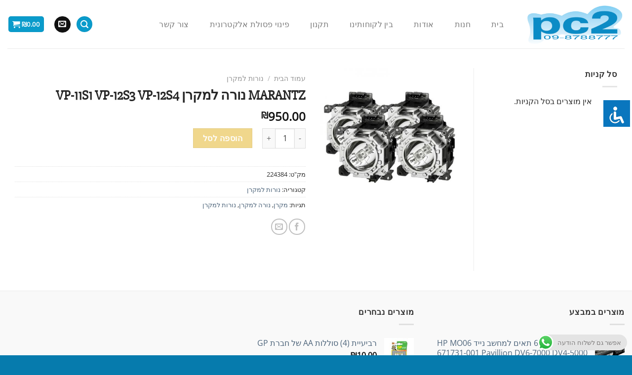

--- FILE ---
content_type: text/html; charset=UTF-8
request_url: https://pc2.co.il/product/marantz-%D7%A0%D7%95%D7%A8%D7%94-%D7%9C%D7%9E%D7%A7%D7%A8%D7%9F-vp-11s1-vp-12s3-vp-12s4-bare/
body_size: 29175
content:
<!DOCTYPE html>
<!--[if IE 9 ]> <html dir="rtl" lang="he-IL" class="ie9 loading-site no-js"> <![endif]-->
<!--[if IE 8 ]> <html dir="rtl" lang="he-IL" class="ie8 loading-site no-js"> <![endif]-->
<!--[if (gte IE 9)|!(IE)]><!--><html dir="rtl" lang="he-IL" class="loading-site no-js"> <!--<![endif]-->
<head>
	<meta charset="UTF-8" />
	<link rel="profile" href="https://gmpg.org/xfn/11" />
	<link rel="pingback" href="https://pc2.co.il/xmlrpc.php" />

	<script>(function(html){html.className = html.className.replace(/\bno-js\b/,'js')})(document.documentElement);</script>
<title>MARANTZ נורה למקרן VP-11S1 VP-12S3 VP-12S4 &#8211; pc2.co.il</title>
<meta name='robots' content='max-image-preview:large' />
<meta name="viewport" content="width=device-width, initial-scale=1, maximum-scale=1" /><script>window._wca = window._wca || [];</script>
<link rel='dns-prefetch' href='//stats.wp.com' />
<link rel='dns-prefetch' href='//fonts.googleapis.com' />
<link rel='dns-prefetch' href='//www.googletagmanager.com' />
<link rel='preconnect' href='//c0.wp.com' />
<link rel="alternate" type="application/rss+xml" title="pc2.co.il &laquo; פיד‏" href="https://pc2.co.il/feed/" />
<link rel="alternate" type="application/rss+xml" title="pc2.co.il &laquo; פיד תגובות‏" href="https://pc2.co.il/comments/feed/" />
<link rel="alternate" title="oEmbed (JSON)" type="application/json+oembed" href="https://pc2.co.il/wp-json/oembed/1.0/embed?url=https%3A%2F%2Fpc2.co.il%2Fproduct%2Fmarantz-%25d7%25a0%25d7%2595%25d7%25a8%25d7%2594-%25d7%259c%25d7%259e%25d7%25a7%25d7%25a8%25d7%259f-vp-11s1-vp-12s3-vp-12s4-bare%2F" />
<link rel="alternate" title="oEmbed (XML)" type="text/xml+oembed" href="https://pc2.co.il/wp-json/oembed/1.0/embed?url=https%3A%2F%2Fpc2.co.il%2Fproduct%2Fmarantz-%25d7%25a0%25d7%2595%25d7%25a8%25d7%2594-%25d7%259c%25d7%259e%25d7%25a7%25d7%25a8%25d7%259f-vp-11s1-vp-12s3-vp-12s4-bare%2F&#038;format=xml" />
<style id='wp-img-auto-sizes-contain-inline-css' type='text/css'>img:is([sizes=auto i],[sizes^="auto," i]){contain-intrinsic-size:3000px 1500px}</style>

<link data-optimized="1" rel='stylesheet' id='ht_ctc_main_css-css' href='https://pc2.co.il/wp-content/litespeed/css/0704d8d6910dc0ded533cab3249d3a17.css?ver=f04ed' type='text/css' media='all' />
<style id='wp-emoji-styles-inline-css' type='text/css'>img.wp-smiley,img.emoji{display:inline!important;border:none!important;box-shadow:none!important;height:1em!important;width:1em!important;margin:0 0.07em!important;vertical-align:-0.1em!important;background:none!important;padding:0!important}</style>
<style id='wp-block-library-inline-css' type='text/css'>:root{--wp-block-synced-color:#7a00df;--wp-block-synced-color--rgb:122,0,223;--wp-bound-block-color:var(--wp-block-synced-color);--wp-editor-canvas-background:#ddd;--wp-admin-theme-color:#007cba;--wp-admin-theme-color--rgb:0,124,186;--wp-admin-theme-color-darker-10:#006ba1;--wp-admin-theme-color-darker-10--rgb:0,107,160.5;--wp-admin-theme-color-darker-20:#005a87;--wp-admin-theme-color-darker-20--rgb:0,90,135;--wp-admin-border-width-focus:2px}@media (min-resolution:192dpi){:root{--wp-admin-border-width-focus:1.5px}}.wp-element-button{cursor:pointer}:root .has-very-light-gray-background-color{background-color:#eee}:root .has-very-dark-gray-background-color{background-color:#313131}:root .has-very-light-gray-color{color:#eee}:root .has-very-dark-gray-color{color:#313131}:root .has-vivid-green-cyan-to-vivid-cyan-blue-gradient-background{background:linear-gradient(135deg,#00d084,#0693e3)}:root .has-purple-crush-gradient-background{background:linear-gradient(135deg,#34e2e4,#4721fb 50%,#ab1dfe)}:root .has-hazy-dawn-gradient-background{background:linear-gradient(135deg,#faaca8,#dad0ec)}:root .has-subdued-olive-gradient-background{background:linear-gradient(135deg,#fafae1,#67a671)}:root .has-atomic-cream-gradient-background{background:linear-gradient(135deg,#fdd79a,#004a59)}:root .has-nightshade-gradient-background{background:linear-gradient(135deg,#330968,#31cdcf)}:root .has-midnight-gradient-background{background:linear-gradient(135deg,#020381,#2874fc)}:root{--wp--preset--font-size--normal:16px;--wp--preset--font-size--huge:42px}.has-regular-font-size{font-size:1em}.has-larger-font-size{font-size:2.625em}.has-normal-font-size{font-size:var(--wp--preset--font-size--normal)}.has-huge-font-size{font-size:var(--wp--preset--font-size--huge)}.has-text-align-center{text-align:center}.has-text-align-left{text-align:left}.has-text-align-right{text-align:right}.has-fit-text{white-space:nowrap!important}#end-resizable-editor-section{display:none}.aligncenter{clear:both}.items-justified-left{justify-content:flex-start}.items-justified-center{justify-content:center}.items-justified-right{justify-content:flex-end}.items-justified-space-between{justify-content:space-between}.screen-reader-text{border:0;clip-path:inset(50%);height:1px;margin:-1px;overflow:hidden;padding:0;position:absolute;width:1px;word-wrap:normal!important}.screen-reader-text:focus{background-color:#ddd;clip-path:none;color:#444;display:block;font-size:1em;height:auto;left:5px;line-height:normal;padding:15px 23px 14px;text-decoration:none;top:5px;width:auto;z-index:100000}html :where(.has-border-color){border-style:solid}html :where([style*=border-top-color]){border-top-style:solid}html :where([style*=border-right-color]){border-right-style:solid}html :where([style*=border-bottom-color]){border-bottom-style:solid}html :where([style*=border-left-color]){border-left-style:solid}html :where([style*=border-width]){border-style:solid}html :where([style*=border-top-width]){border-top-style:solid}html :where([style*=border-right-width]){border-right-style:solid}html :where([style*=border-bottom-width]){border-bottom-style:solid}html :where([style*=border-left-width]){border-left-style:solid}html :where(img[class*=wp-image-]){height:auto;max-width:100%}:where(figure){margin:0 0 1em}html :where(.is-position-sticky){--wp-admin--admin-bar--position-offset:var(--wp-admin--admin-bar--height,0px)}@media screen and (max-width:600px){html :where(.is-position-sticky){--wp-admin--admin-bar--position-offset:0px}}</style>
<style id='classic-theme-styles-inline-css' type='text/css'>
/*! This file is auto-generated */
.wp-block-button__link{color:#fff;background-color:#32373c;border-radius:9999px;box-shadow:none;text-decoration:none;padding:calc(.667em + 2px) calc(1.333em + 2px);font-size:1.125em}.wp-block-file__button{background:#32373c;color:#fff;text-decoration:none}</style>
<link data-optimized="1" rel='stylesheet' id='accessibility-light-css' href='https://pc2.co.il/wp-content/litespeed/css/1b506db552493b9062a73084355ed984.css?ver=e74c0' type='text/css' media='all' />
<link data-optimized="1" rel='stylesheet' id='betanet-epost-jqueryui-css' href='https://pc2.co.il/wp-content/litespeed/css/1aee5670c4c8b19bcec7e100c8af77cd.css?ver=e174c' type='text/css' media='all' />
<link data-optimized="1" rel='stylesheet' id='betanet-epost-style-css' href='https://pc2.co.il/wp-content/litespeed/css/307cb47f506e4285cca0e6e80b9c486a.css?ver=b5ba6' type='text/css' media='all' />
<style id='woocommerce-inline-inline-css' type='text/css'>.woocommerce form .form-row .required{visibility:visible}</style>
<link data-optimized="1" rel='stylesheet' id='brands-styles-css' href='https://pc2.co.il/wp-content/litespeed/css/b2bc2b821fe7d040e0504d8c78596de9.css?ver=96de9' type='text/css' media='all' />
<link data-optimized="1" rel='stylesheet' id='dashicons-css' href='https://pc2.co.il/wp-content/litespeed/css/5c257bdd656aef93a903ca37c4bd1bd1.css?ver=d1bd1' type='text/css' media='all' />
<link data-optimized="1" rel='stylesheet' id='thwepof-public-style-css' href='https://pc2.co.il/wp-content/litespeed/css/a622d7f1f9d499a013e230b03cc01867.css?ver=2fe68' type='text/css' media='all' />
<link data-optimized="1" rel='stylesheet' id='jquery-ui-style-css' href='https://pc2.co.il/wp-content/litespeed/css/08e2e2601fe63f06a33725c6e311170d.css?ver=58ea6' type='text/css' media='all' />
<link data-optimized="1" rel='stylesheet' id='jquery-timepicker-css' href='https://pc2.co.il/wp-content/litespeed/css/106b06d38303a378e3daf4445bd7255b.css?ver=ac1ec' type='text/css' media='all' />
<link data-optimized="1" rel='stylesheet' id='flatsome-main-rtl-css' href='https://pc2.co.il/wp-content/litespeed/css/48cd6e536c9885124480c4de62b42b2e.css?ver=b6698' type='text/css' media='all' />
<style id='flatsome-main-inline-css' type='text/css'>@font-face{font-family:"fl-icons";font-display:block;src:url(https://pc2.co.il/wp-content/themes/flatsome/assets/css/icons/fl-icons.eot?v=3.14.2);src:url(https://pc2.co.il/wp-content/themes/flatsome/assets/css/icons/fl-icons.eot#iefix?v=3.14.2) format("embedded-opentype"),url(https://pc2.co.il/wp-content/themes/flatsome/assets/css/icons/fl-icons.woff2?v=3.14.2) format("woff2"),url(https://pc2.co.il/wp-content/themes/flatsome/assets/css/icons/fl-icons.ttf?v=3.14.2) format("truetype"),url(https://pc2.co.il/wp-content/themes/flatsome/assets/css/icons/fl-icons.woff?v=3.14.2) format("woff"),url(https://pc2.co.il/wp-content/themes/flatsome/assets/css/icons/fl-icons.svg?v=3.14.2#fl-icons) format("svg")}</style>
<link data-optimized="1" rel='stylesheet' id='flatsome-shop-rtl-css' href='https://pc2.co.il/wp-content/litespeed/css/98c2bca8d9d233ade451afa043494327.css?ver=937b8' type='text/css' media='all' />
<link data-optimized="1" rel='stylesheet' id='flatsome-style-css' href='https://pc2.co.il/wp-content/litespeed/css/634de2bcba48250785b4dc9fa309e04e.css?ver=38536' type='text/css' media='all' />
<link data-optimized="1" rel='stylesheet' id='flatsome-googlefonts-css' href='https://pc2.co.il/wp-content/litespeed/css/e9e0bb138adde9011a97e4fca45dff20.css?ver=dff20' type='text/css' media='all' />
<script type="text/javascript" src="https://c0.wp.com/c/6.9/wp-includes/js/jquery/jquery.min.js" id="jquery-core-js"></script>
<script type="text/javascript" src="https://c0.wp.com/c/6.9/wp-includes/js/jquery/jquery-migrate.min.js" id="jquery-migrate-js"></script>
<script type="text/javascript" src="https://pc2.co.il/wp-content/plugins/accessibility-light/assets/js/accessibility-light.js?ver=291c8d7b778666d1e9c4075809fd95b7" id="accessibility-light-js"></script>
<script type="text/javascript" src="https://pc2.co.il/wp-content/plugins/accessibility-light/assets/js/jscolor.js?ver=291c8d7b778666d1e9c4075809fd95b7" id="jscolor-js"></script>
<script type="text/javascript" src="https://c0.wp.com/p/woocommerce/9.8.6/assets/js/jquery-blockui/jquery.blockUI.min.js" id="jquery-blockui-js" defer="defer" data-wp-strategy="defer"></script>
<script type="text/javascript" id="wc-add-to-cart-js-extra">
/* <![CDATA[ */
var wc_add_to_cart_params = {"ajax_url":"/wp-admin/admin-ajax.php","wc_ajax_url":"/?wc-ajax=%%endpoint%%","i18n_view_cart":"\u05de\u05e2\u05d1\u05e8 \u05dc\u05e1\u05dc \u05d4\u05e7\u05e0\u05d9\u05d5\u05ea","cart_url":"https://pc2.co.il/cart/","is_cart":"","cart_redirect_after_add":"no"};
//# sourceURL=wc-add-to-cart-js-extra
/* ]]> */
</script>
<script type="text/javascript" src="https://c0.wp.com/p/woocommerce/9.8.6/assets/js/frontend/add-to-cart.min.js" id="wc-add-to-cart-js" defer="defer" data-wp-strategy="defer"></script>
<script type="text/javascript" id="wc-single-product-js-extra">
/* <![CDATA[ */
var wc_single_product_params = {"i18n_required_rating_text":"\u05d1\u05d7\u05e8 \u05d3\u05d9\u05e8\u05d5\u05d2","i18n_rating_options":["1 \u05de\u05ea\u05d5\u05da 5 \u05db\u05d5\u05db\u05d1\u05d9\u05dd","2 \u05de\u05ea\u05d5\u05da 5 \u05db\u05d5\u05db\u05d1\u05d9\u05dd","3 \u05de\u05ea\u05d5\u05da 5 \u05db\u05d5\u05db\u05d1\u05d9\u05dd","4 \u05de\u05ea\u05d5\u05da 5 \u05db\u05d5\u05db\u05d1\u05d9\u05dd","5 \u05de\u05ea\u05d5\u05da 5 \u05db\u05d5\u05db\u05d1\u05d9\u05dd"],"i18n_product_gallery_trigger_text":"\u05dc\u05d4\u05e6\u05d9\u05d2 \u05d0\u05ea \u05d2\u05dc\u05e8\u05d9\u05d9\u05ea \u05d4\u05ea\u05de\u05d5\u05e0\u05d5\u05ea \u05e2\u05dc \u05de\u05e1\u05da \u05de\u05dc\u05d0","review_rating_required":"yes","flexslider":{"rtl":true,"animation":"slide","smoothHeight":true,"directionNav":false,"controlNav":"thumbnails","slideshow":false,"animationSpeed":500,"animationLoop":false,"allowOneSlide":false},"zoom_enabled":"","zoom_options":[],"photoswipe_enabled":"","photoswipe_options":{"shareEl":false,"closeOnScroll":false,"history":false,"hideAnimationDuration":0,"showAnimationDuration":0},"flexslider_enabled":""};
//# sourceURL=wc-single-product-js-extra
/* ]]> */
</script>
<script type="text/javascript" src="https://c0.wp.com/p/woocommerce/9.8.6/assets/js/frontend/single-product.min.js" id="wc-single-product-js" defer="defer" data-wp-strategy="defer"></script>
<script type="text/javascript" src="https://c0.wp.com/p/woocommerce/9.8.6/assets/js/js-cookie/js.cookie.min.js" id="js-cookie-js" defer="defer" data-wp-strategy="defer"></script>
<script type="text/javascript" id="woocommerce-js-extra">
/* <![CDATA[ */
var woocommerce_params = {"ajax_url":"/wp-admin/admin-ajax.php","wc_ajax_url":"/?wc-ajax=%%endpoint%%","i18n_password_show":"\u05dc\u05d4\u05e6\u05d9\u05d2 \u05e1\u05d9\u05e1\u05de\u05d4","i18n_password_hide":"\u05dc\u05d4\u05e1\u05ea\u05d9\u05e8 \u05e1\u05d9\u05e1\u05de\u05d4"};
//# sourceURL=woocommerce-js-extra
/* ]]> */
</script>
<script type="text/javascript" src="https://c0.wp.com/p/woocommerce/9.8.6/assets/js/frontend/woocommerce.min.js" id="woocommerce-js" defer="defer" data-wp-strategy="defer"></script>
<script type="text/javascript" src="https://stats.wp.com/s-202604.js" id="woocommerce-analytics-js" defer="defer" data-wp-strategy="defer"></script>
<link rel="https://api.w.org/" href="https://pc2.co.il/wp-json/" /><link rel="alternate" title="JSON" type="application/json" href="https://pc2.co.il/wp-json/wp/v2/product/2952" /><link rel="EditURI" type="application/rsd+xml" title="RSD" href="https://pc2.co.il/xmlrpc.php?rsd" />

<link rel="canonical" href="https://pc2.co.il/product/marantz-%d7%a0%d7%95%d7%a8%d7%94-%d7%9c%d7%9e%d7%a7%d7%a8%d7%9f-vp-11s1-vp-12s3-vp-12s4-bare/" />
<link rel='shortlink' href='https://pc2.co.il/?p=2952' />
<meta name="generator" content="Site Kit by Google 1.170.0" /><!-- Starting: WooCommerce Conversion Tracking (https://wordpress.org/plugins/woocommerce-conversion-tracking/) -->
        <script async src="https://www.googletagmanager.com/gtag/js?id=AW-1011058315"></script>
        <script>
            window.dataLayer = window.dataLayer || [];
            function gtag(){dataLayer.push(arguments)};
            gtag('js', new Date());

            gtag('config', 'AW-1011058315');
        </script>
        <!-- End: WooCommerce Conversion Tracking Codes -->
	<style>img#wpstats{display:none}</style>
		<style>.bg{opacity:0;transition:opacity 1s;-webkit-transition:opacity 1s}.bg-loaded{opacity:1}</style><!--[if IE]><link rel="stylesheet" type="text/css" href="https://pc2.co.il/wp-content/themes/flatsome/assets/css/ie-fallback.css"><script src="//cdnjs.cloudflare.com/ajax/libs/html5shiv/3.6.1/html5shiv.js"></script><script>var head = document.getElementsByTagName('head')[0],style = document.createElement('style');style.type = 'text/css';style.styleSheet.cssText = ':before,:after{content:none !important';head.appendChild(style);setTimeout(function(){head.removeChild(style);}, 0);</script><script src="https://pc2.co.il/wp-content/themes/flatsome/assets/libs/ie-flexibility.js"></script><![endif]--><meta name="Author" content="Michael Dahan - BeWiserCoding.co.il ">
<meta name="Keywords" content="חלקים למחשב, חלפים למחשב, חלפים לנייד, חלפים לציוד אלקטורני, מסכים למחשב, ציוד הקפי, אביזרים לפלאפון ">	<noscript><style>.woocommerce-product-gallery{ opacity: 1 !important; }</style></noscript>
	<meta name="generator" content="Elementor 3.34.2; features: e_font_icon_svg, additional_custom_breakpoints; settings: css_print_method-external, google_font-enabled, font_display-auto">
			<style>.e-con.e-parent:nth-of-type(n+4):not(.e-lazyloaded):not(.e-no-lazyload),.e-con.e-parent:nth-of-type(n+4):not(.e-lazyloaded):not(.e-no-lazyload) *{background-image:none!important}@media screen and (max-height:1024px){.e-con.e-parent:nth-of-type(n+3):not(.e-lazyloaded):not(.e-no-lazyload),.e-con.e-parent:nth-of-type(n+3):not(.e-lazyloaded):not(.e-no-lazyload) *{background-image:none!important}}@media screen and (max-height:640px){.e-con.e-parent:nth-of-type(n+2):not(.e-lazyloaded):not(.e-no-lazyload),.e-con.e-parent:nth-of-type(n+2):not(.e-lazyloaded):not(.e-no-lazyload) *{background-image:none!important}}</style>
			<link rel="icon" href="https://pc2.co.il/wp-content/uploads/2020/04/cropped-01-2-32x32.png" sizes="32x32" />
<link rel="icon" href="https://pc2.co.il/wp-content/uploads/2020/04/cropped-01-2-192x192.png" sizes="192x192" />
<link rel="apple-touch-icon" href="https://pc2.co.il/wp-content/uploads/2020/04/cropped-01-2-180x180.png" />
<meta name="msapplication-TileImage" content="https://pc2.co.il/wp-content/uploads/2020/04/cropped-01-2-270x270.png" />
<style id="custom-css" type="text/css">:root{--primary-color:#0a9bcb}.full-width .ubermenu-nav,.container,.row{max-width:1570px}.row.row-collapse{max-width:1540px}.row.row-small{max-width:1562.5px}.row.row-large{max-width:1600px}.header-main{height:98px}#logo img{max-height:98px}#logo{width:203px}.header-bottom{min-height:55px}.header-top{min-height:30px}.transparent .header-main{height:265px}.transparent #logo img{max-height:265px}.has-transparent+.page-title:first-of-type,.has-transparent+#main>.page-title,.has-transparent+#main>div>.page-title,.has-transparent+#main .page-header-wrapper:first-of-type .page-title{padding-top:265px}.header.show-on-scroll,.stuck .header-main{height:70px!important}.stuck #logo img{max-height:70px!important}.search-form{width:100%}.header-bg-color,.header-wrapper{background-color:rgb(255 255 255 / .9)}.header-bottom{background-color:#f1f1f1}.header-main .nav>li>a{line-height:16px}.stuck .header-main .nav>li>a{line-height:50px}@media (max-width:549px){.header-main{height:70px}#logo img{max-height:70px}}.nav-dropdown-has-arrow.nav-dropdown-has-border li.has-dropdown:before{border-bottom-color:#fff}.nav .nav-dropdown{border-color:#fff}.nav-dropdown-has-arrow li.has-dropdown:after{border-bottom-color:#FFF}.nav .nav-dropdown{background-color:#FFF}.accordion-title.active,.has-icon-bg .icon .icon-inner,.logo a,.primary.is-underline,.primary.is-link,.badge-outline .badge-inner,.nav-outline>li.active>a,.nav-outline>li.active>a,.cart-icon strong,[data-color='primary'],.is-outline.primary{color:#0a9bcb}[data-text-color="primary"]{color:#0a9bcb!important}[data-text-bg="primary"]{background-color:#0a9bcb}.scroll-to-bullets a,.featured-title,.label-new.menu-item>a:after,.nav-pagination>li>.current,.nav-pagination>li>span:hover,.nav-pagination>li>a:hover,.has-hover:hover .badge-outline .badge-inner,button[type="submit"],.button.wc-forward:not(.checkout):not(.checkout-button),.button.submit-button,.button.primary:not(.is-outline),.featured-table .title,.is-outline:hover,.has-icon:hover .icon-label,.nav-dropdown-bold .nav-column li>a:hover,.nav-dropdown.nav-dropdown-bold>li>a:hover,.nav-dropdown-bold.dark .nav-column li>a:hover,.nav-dropdown.nav-dropdown-bold.dark>li>a:hover,.is-outline:hover,.tagcloud a:hover,.grid-tools a,input[type='submit']:not(.is-form),.box-badge:hover .box-text,input.button.alt,.nav-box>li>a:hover,.nav-box>li.active>a,.nav-pills>li.active>a,.current-dropdown .cart-icon strong,.cart-icon:hover strong,.nav-line-bottom>li>a:before,.nav-line-grow>li>a:before,.nav-line>li>a:before,.banner,.header-top,.slider-nav-circle .flickity-prev-next-button:hover svg,.slider-nav-circle .flickity-prev-next-button:hover .arrow,.primary.is-outline:hover,.button.primary:not(.is-outline),input[type='submit'].primary,input[type='submit'].primary,input[type='reset'].button,input[type='button'].primary,.badge-inner{background-color:#0a9bcb}.nav-vertical.nav-tabs>li.active>a,.scroll-to-bullets a.active,.nav-pagination>li>.current,.nav-pagination>li>span:hover,.nav-pagination>li>a:hover,.has-hover:hover .badge-outline .badge-inner,.accordion-title.active,.featured-table,.is-outline:hover,.tagcloud a:hover,blockquote,.has-border,.cart-icon strong:after,.cart-icon strong,.blockUI:before,.processing:before,.loading-spin,.slider-nav-circle .flickity-prev-next-button:hover svg,.slider-nav-circle .flickity-prev-next-button:hover .arrow,.primary.is-outline:hover{border-color:#0a9bcb}.nav-tabs>li.active>a{border-top-color:#0a9bcb}.widget_shopping_cart_content .blockUI.blockOverlay:before{border-left-color:#0a9bcb}.woocommerce-checkout-review-order .blockUI.blockOverlay:before{border-left-color:#0a9bcb}.slider .flickity-prev-next-button:hover svg,.slider .flickity-prev-next-button:hover .arrow{fill:#0a9bcb}[data-icon-label]:after,.secondary.is-underline:hover,.secondary.is-outline:hover,.icon-label,.button.secondary:not(.is-outline),.button.alt:not(.is-outline),.badge-inner.on-sale,.button.checkout,.single_add_to_cart_button,.current .breadcrumb-step{background-color:#f0d78c}[data-text-bg="secondary"]{background-color:#f0d78c}.secondary.is-underline,.secondary.is-link,.secondary.is-outline,.stars a.active,.star-rating:before,.woocommerce-page .star-rating:before,.star-rating span:before,.color-secondary{color:#f0d78c}[data-text-color="secondary"]{color:#f0d78c!important}.secondary.is-outline:hover{border-color:#f0d78c}body{font-family:"Open Sans",sans-serif}body{color:#2d2d2d}.nav>li>a{font-family:"Montserrat",sans-serif}.mobile-sidebar-levels-2 .nav>li>ul>li>a{font-family:"Montserrat",sans-serif}.nav>li>a{font-weight:400}.mobile-sidebar-levels-2 .nav>li>ul>li>a{font-weight:400}h1,h2,h3,h4,h5,h6,.heading-font,.off-canvas-center .nav-sidebar.nav-vertical>li>a{font-family:"Slabo 27px",sans-serif}h1,h2,h3,h4,h5,h6,.heading-font,.banner h1,.banner h2{font-weight:0}h1,h2,h3,h4,h5,h6,.heading-font{color:#282828}.alt-font{font-family:"Dancing Script",sans-serif}.alt-font{font-weight:400!important}a{color:#4e657b}.shop-page-title.featured-title .title-overlay{background-color:rgb(63 63 63 / .77)}.has-equal-box-heights .box-image{padding-top:100%}.shop-page-title.featured-title .title-bg{background-image:url(https://pc2.co.il/wp-content/uploads/2020/04/computer-2982270_1920.jpg)}.shop-page-title.featured-title .title-bg{background-image:url(https://pc2.co.il/wp-content/uploads/2020/04/115565e167515febd11da7eec2892162.jpg)!important}@media screen and (min-width:550px){.products .box-vertical .box-image{min-width:247px!important;width:247px!important}}.footer-1{background-color:#f9f9f9}.footer-2{background-color:#ededed}.absolute-footer,html{background-color:#067bad}#billing_country_field,.woocommerce-SavedPaymentMethods-new>label:nth-child(2),#wc-pelecard-payment-token-new,#wc-pelecard-new-payment-method{display:none}.woocommerce-SavedPaymentMethods-saveNew>label:nth-child(2){visibility:hidden}.label-new.menu-item>a:after{content:"חדש"}.label-hot.menu-item>a:after{content:"חם"}.label-sale.menu-item>a:after{content:"מבצע"}.label-popular.menu-item>a:after{content:"פופולרי"}</style>		<style type="text/css" id="wp-custom-css">.box-text-products{background-color:#fff}.product-small .box{box-shadow:0 0 20px #f4f4f4}.flex-center{margin:60px auto}.footer-primary{color:#fff}#main>div>div.col.large-3.hide-for-medium{box-shadow:0 0 2px #f4f4f4;background-color:#fff}#billing_country_field>span:nth-child(2),div.payment_method_pelecard>ul>li,div.payment_method_pelecard>p:nth-child(1){display:none}.form-row-first{width:100%!important}.form-row-last{width:100%!important}</style>
		</head>

<body data-rsssl=1 class="rtl wp-singular product-template-default single single-product postid-2952 wp-theme-flatsome wp-child-theme-flatsome-child theme-flatsome acl-sitelinx woocommerce woocommerce-page woocommerce-no-js full-width lightbox nav-dropdown-has-arrow nav-dropdown-has-shadow nav-dropdown-has-border elementor-default elementor-kit-4950373">


<a class="skip-link screen-reader-text" href="#main">Skip to content</a>

<div id="wrapper">

	
	<header id="header" class="header header-full-width has-sticky sticky-jump">
		<div class="header-wrapper">
			<div id="masthead" class="header-main ">
      <div class="header-inner flex-row container logo-left medium-logo-center" role="navigation">

          <!-- Logo -->
          <div id="logo" class="flex-col logo">
            <!-- Header logo -->
<a href="https://pc2.co.il/" title="pc2.co.il - ציוד למחשבים ואביזרים נילווים" rel="home">
    <img width="203" height="98" src="https://pc2.co.il/wp-content/uploads/2020/04/01-e1587207527161.png" class="header_logo header-logo" alt="pc2.co.il"/><img  width="203" height="98" src="https://pc2.co.il/wp-content/uploads/2020/04/01-e1587207527161.png" class="header-logo-dark" alt="pc2.co.il"/></a>
          </div>

          <!-- Mobile Left Elements -->
          <div class="flex-col show-for-medium flex-left">
            <ul class="mobile-nav nav nav-left ">
              <li class="nav-icon has-icon">
  <div class="header-button">		<a href="#" data-open="#main-menu" data-pos="center" data-bg="main-menu-overlay" data-color="" class="icon primary button circle is-small" aria-label="Menu" aria-controls="main-menu" aria-expanded="false">
		
		  <i class="icon-menu" ></i>
		  		</a>
	 </div> </li>            </ul>
          </div>

          <!-- Left Elements -->
          <div class="flex-col hide-for-medium flex-left
            flex-grow">
            <ul class="header-nav header-nav-main nav nav-left  nav-pills nav-size-large nav-spacing-medium nav-uppercase" >
              <li id="menu-item-13" class="menu-item menu-item-type-custom menu-item-object-custom menu-item-home menu-item-13 menu-item-design-default"><a href="https://pc2.co.il/" class="nav-top-link">בית</a></li>
<li id="menu-item-15" class="menu-item menu-item-type-post_type menu-item-object-page current_page_parent menu-item-15 menu-item-design-default"><a href="https://pc2.co.il/shop/" class="nav-top-link">חנות</a></li>
<li id="menu-item-23" class="menu-item menu-item-type-post_type menu-item-object-page menu-item-23 menu-item-design-default"><a href="https://pc2.co.il/aboutus/" class="nav-top-link">אודות</a></li>
<li id="menu-item-213" class="menu-item menu-item-type-post_type menu-item-object-page menu-item-213 menu-item-design-default"><a href="https://pc2.co.il/ourcustomers/" class="nav-top-link">בין לקוחותינו</a></li>
<li id="menu-item-214" class="menu-item menu-item-type-post_type menu-item-object-page menu-item-privacy-policy menu-item-214 menu-item-design-default"><a href="https://pc2.co.il/terms/" class="nav-top-link">תקנון</a></li>
<li id="menu-item-4959051" class="menu-item menu-item-type-post_type menu-item-object-page menu-item-4959051 menu-item-design-default"><a href="https://pc2.co.il/%d7%a4%d7%99%d7%a0%d7%95%d7%99-%d7%a4%d7%a1%d7%95%d7%9c%d7%aa-%d7%90%d7%9c%d7%a7%d7%98%d7%a8%d7%95%d7%a0%d7%99%d7%aa/" class="nav-top-link">פינוי פסולת אלקטרונית</a></li>
<li id="menu-item-215" class="menu-item menu-item-type-post_type menu-item-object-page menu-item-215 menu-item-design-default"><a href="https://pc2.co.il/contactus/" class="nav-top-link">צור קשר</a></li>
            </ul>
          </div>

          <!-- Right Elements -->
          <div class="flex-col hide-for-medium flex-right">
            <ul class="header-nav header-nav-main nav nav-right  nav-pills nav-size-large nav-spacing-medium nav-uppercase">
              <li class="header-search header-search-lightbox has-icon">
	<div class="header-button">		<a href="#search-lightbox" aria-label="חיפוש" data-open="#search-lightbox" data-focus="input.search-field"
		class="icon primary button circle is-small">
		<i class="icon-search" style="font-size:16px;"></i></a>
		</div>
		
	<div id="search-lightbox" class="mfp-hide dark text-center">
		<div class="searchform-wrapper ux-search-box relative form-flat is-large"><form role="search" method="get" class="woocommerce-product-search" action="https://pc2.co.il/">
	<label class="screen-reader-text" for="woocommerce-product-search-field-0">חיפוש עבור:</label>
	<input type="search" id="woocommerce-product-search-field-0" class="search-field" placeholder="חיפוש מוצרים&hellip;" value="" name="s" />
	<button type="submit" value="חיפוש" class="">חיפוש</button>
	<input type="hidden" name="post_type" value="product" />
</form>
</div>	</div>
</li>
<li class="html header-social-icons ml-0">
	<div class="social-icons follow-icons" ><a href="mailto:support@pc2.co.il" data-label="E-mail" rel="nofollow" class="icon primary button circle  email tooltip" title="שלח לנו דואר אלקטרוני" aria-label="שלח לנו דואר אלקטרוני"><i class="icon-envelop" ></i></a></div></li><li class="cart-item has-icon">
<div class="header-button">
	<a href="https://pc2.co.il/cart/" class="header-cart-link off-canvas-toggle nav-top-link icon primary button round is-small" data-open="#cart-popup" data-class="off-canvas-cart" title="סל קניות" data-pos="right">

<span class="header-cart-title">
          <span class="cart-price"><span class="woocommerce-Price-amount amount"><bdi><span class="woocommerce-Price-currencySymbol">&#8362;</span>0.00</bdi></span></span>
  </span>

    <i class="icon-shopping-cart"
    data-icon-label="0">
  </i>
  </a>
</div>


  <!-- Cart Sidebar Popup -->
  <div id="cart-popup" class="mfp-hide widget_shopping_cart">
  <div class="cart-popup-inner inner-padding">
      <div class="cart-popup-title text-center">
          <h4 class="uppercase">סל קניות</h4>
          <div class="is-divider"></div>
      </div>
      <div class="widget_shopping_cart_content">
          

	<p class="woocommerce-mini-cart__empty-message">אין מוצרים בסל הקניות.</p>


      </div>
            <div class="cart-sidebar-content relative"></div>  </div>
  </div>

</li>
            </ul>
          </div>

          <!-- Mobile Right Elements -->
          <div class="flex-col show-for-medium flex-right">
            <ul class="mobile-nav nav nav-right ">
              <li class="header-search header-search-lightbox has-icon">
	<div class="header-button">		<a href="#search-lightbox" aria-label="חיפוש" data-open="#search-lightbox" data-focus="input.search-field"
		class="icon primary button circle is-small">
		<i class="icon-search" style="font-size:16px;"></i></a>
		</div>
		
	<div id="search-lightbox" class="mfp-hide dark text-center">
		<div class="searchform-wrapper ux-search-box relative form-flat is-large"><form role="search" method="get" class="woocommerce-product-search" action="https://pc2.co.il/">
	<label class="screen-reader-text" for="woocommerce-product-search-field-1">חיפוש עבור:</label>
	<input type="search" id="woocommerce-product-search-field-1" class="search-field" placeholder="חיפוש מוצרים&hellip;" value="" name="s" />
	<button type="submit" value="חיפוש" class="">חיפוש</button>
	<input type="hidden" name="post_type" value="product" />
</form>
</div>	</div>
</li>
            </ul>
          </div>

      </div>
     
            <div class="container"><div class="top-divider full-width"></div></div>
      </div>
<div class="header-bg-container fill"><div class="header-bg-image fill"></div><div class="header-bg-color fill"></div></div>		</div>
	</header>

	
	<main id="main" class="">

	<div class="shop-container">
		
			<div class="container">
	<div class="woocommerce-notices-wrapper"></div></div>
<div id="product-2952" class="product type-product post-2952 status-publish first instock product_cat-97 product_tag-98 product_tag-99 product_tag-100 has-post-thumbnail shipping-taxable purchasable product-type-simple">
	<div class="product-main">
 <div class="row content-row row-divided row-large">

 	<div id="product-sidebar" class="col large-3 hide-for-medium shop-sidebar ">
		<aside id="woocommerce_widget_cart-3" class="widget woocommerce widget_shopping_cart"><span class="widget-title shop-sidebar">סל קניות</span><div class="is-divider small"></div><div class="widget_shopping_cart_content"></div></aside>	</div>

	<div class="col large-9">
		<div class="row">
			<div class="large-4 col">
				
<div class="product-images relative mb-half has-hover woocommerce-product-gallery woocommerce-product-gallery--with-images woocommerce-product-gallery--columns-4 images" data-columns="4">

  <div class="badge-container is-larger absolute left top z-1">
</div>

  <div class="image-tools absolute top show-on-hover right z-3">
      </div>

  <figure class="woocommerce-product-gallery__wrapper product-gallery-slider slider slider-nav-small mb-half has-image-zoom disable-lightbox"
        data-flickity-options='{
                "cellAlign": "center",
                "wrapAround": true,
                "autoPlay": false,
                "prevNextButtons":true,
                "adaptiveHeight": true,
                "imagesLoaded": true,
                "lazyLoad": 1,
                "dragThreshold" : 15,
                "pageDots": false,
                "rightToLeft": true       }'>
    <div data-thumb="https://pc2.co.il/wp-content/uploads/2020/04/115565e167515febd11da7eec2892162-100x100.jpg" class="woocommerce-product-gallery__image slide first"><a href="https://pc2.co.il/wp-content/uploads/2020/04/115565e167515febd11da7eec2892162.jpg"><img fetchpriority="high" width="510" height="510" src="https://pc2.co.il/wp-content/uploads/2020/04/115565e167515febd11da7eec2892162-510x510.jpg" class="wp-post-image skip-lazy" alt="" title="115565e167515febd11da7eec2892162.jpg" data-caption="" data-src="https://pc2.co.il/wp-content/uploads/2020/04/115565e167515febd11da7eec2892162.jpg" data-large_image="https://pc2.co.il/wp-content/uploads/2020/04/115565e167515febd11da7eec2892162.jpg" data-large_image_width="520" data-large_image_height="520" decoding="async" srcset="https://pc2.co.il/wp-content/uploads/2020/04/115565e167515febd11da7eec2892162-510x510.jpg 510w, https://pc2.co.il/wp-content/uploads/2020/04/115565e167515febd11da7eec2892162-300x300.jpg 300w, https://pc2.co.il/wp-content/uploads/2020/04/115565e167515febd11da7eec2892162-150x150.jpg 150w, https://pc2.co.il/wp-content/uploads/2020/04/115565e167515febd11da7eec2892162-100x100.jpg 100w, https://pc2.co.il/wp-content/uploads/2020/04/115565e167515febd11da7eec2892162.jpg 520w" sizes="(max-width: 510px) 100vw, 510px" /></a></div>  </figure>

  <div class="image-tools absolute bottom left z-3">
      </div>
</div>


			</div>


			<div class="product-info summary entry-summary col col-fit product-summary text-left">
				<nav class="woocommerce-breadcrumb breadcrumbs "><a href="https://pc2.co.il">עמוד הבית</a> <span class="divider">&#47;</span> <a href="https://pc2.co.il/product-category/%d7%a0%d7%95%d7%a8%d7%95%d7%aa-%d7%9c%d7%9e%d7%a7%d7%a8%d7%9f/">נורות למקרן</a></nav><h1 class="product-title product_title entry-title">
	MARANTZ נורה למקרן VP-11S1 VP-12S3 VP-12S4</h1>

<div class="price-wrapper">
	<p class="price product-page-price ">
  <span class="woocommerce-Price-amount amount"><bdi><span class="woocommerce-Price-currencySymbol">&#8362;</span>950.00</bdi></span></p>
</div>
 
	
	<form class="cart" action="https://pc2.co.il/product/marantz-%d7%a0%d7%95%d7%a8%d7%94-%d7%9c%d7%9e%d7%a7%d7%a8%d7%9f-vp-11s1-vp-12s3-vp-12s4-bare/" method="post" enctype='multipart/form-data'>
		<input type="hidden" id="thwepof_product_fields" name="thwepof_product_fields" value=""/>
			<div class="quantity buttons_added">
		<input type="button" value="-" class="minus button is-form">				<label class="screen-reader-text" for="quantity_697259b001877">כמות של MARANTZ נורה למקרן VP-11S1 VP-12S3 VP-12S4</label>
		<input
			type="number"
			id="quantity_697259b001877"
			class="input-text qty text"
			step="1"
			min="1"
			max=""
			name="quantity"
			value="1"
			title="Qty"
			size="4"
			placeholder=""
			inputmode="numeric" />
				<input type="button" value="+" class="plus button is-form">	</div>
	
		<button type="submit" name="add-to-cart" value="2952" class="single_add_to_cart_button button alt">הוספה לסל</button>

			</form>

	
<div class="product_meta">

	
	
		<span class="sku_wrapper">מק&quot;ט: <span class="sku">224384</span></span>

	
	<span class="posted_in">קטגוריה: <a href="https://pc2.co.il/product-category/%d7%a0%d7%95%d7%a8%d7%95%d7%aa-%d7%9c%d7%9e%d7%a7%d7%a8%d7%9f/" rel="tag">נורות למקרן</a></span>
	<span class="tagged_as">תגיות: <a href="https://pc2.co.il/product-tag/%d7%9e%d7%a7%d7%a8%d7%9f/" rel="tag">מקרן</a>, <a href="https://pc2.co.il/product-tag/%d7%a0%d7%95%d7%a8%d7%94-%d7%9c%d7%9e%d7%a7%d7%a8%d7%9f/" rel="tag">נורה למקרן</a>, <a href="https://pc2.co.il/product-tag/%d7%a0%d7%95%d7%a8%d7%95%d7%aa-%d7%9c%d7%9e%d7%a7%d7%a8%d7%9f/" rel="tag">נורות למקרן</a></span>
	
</div>
<div class="social-icons share-icons share-row relative" ><a href="whatsapp://send?text=MARANTZ%20%D7%A0%D7%95%D7%A8%D7%94%20%D7%9C%D7%9E%D7%A7%D7%A8%D7%9F%20VP-11S1%20VP-12S3%20VP-12S4 - https://pc2.co.il/product/marantz-%d7%a0%d7%95%d7%a8%d7%94-%d7%9c%d7%9e%d7%a7%d7%a8%d7%9f-vp-11s1-vp-12s3-vp-12s4-bare/" data-action="share/whatsapp/share" class="icon button circle is-outline tooltip whatsapp show-for-medium" title="Share on WhatsApp" aria-label="Share on WhatsApp"><i class="icon-whatsapp"></i></a><a href="https://www.facebook.com/sharer.php?u=https://pc2.co.il/product/marantz-%d7%a0%d7%95%d7%a8%d7%94-%d7%9c%d7%9e%d7%a7%d7%a8%d7%9f-vp-11s1-vp-12s3-vp-12s4-bare/" data-label="Facebook" onclick="window.open(this.href,this.title,'width=500,height=500,top=300px,left=300px');  return false;" rel="noopener noreferrer nofollow" target="_blank" class="icon button circle is-outline tooltip facebook" title="שתף בפייסבוק" aria-label="שתף בפייסבוק"><i class="icon-facebook" ></i></a><a href="mailto:enteryour@addresshere.com?subject=MARANTZ%20%D7%A0%D7%95%D7%A8%D7%94%20%D7%9C%D7%9E%D7%A7%D7%A8%D7%9F%20VP-11S1%20VP-12S3%20VP-12S4&amp;body=Check%20this%20out:%20https://pc2.co.il/product/marantz-%d7%a0%d7%95%d7%a8%d7%94-%d7%9c%d7%9e%d7%a7%d7%a8%d7%9f-vp-11s1-vp-12s3-vp-12s4-bare/" rel="nofollow" class="icon button circle is-outline tooltip email" title="שלח דואר אלקטרוני לחבר" aria-label="שלח דואר אלקטרוני לחבר"><i class="icon-envelop" ></i></a></div>
			</div>


			</div>
			<div class="product-footer">
						</div>
	
    </div>

</div>
</div>
</div>

		
	</div><!-- shop container -->

</main>

<footer id="footer" class="footer-wrapper">

	
<!-- FOOTER 1 -->
<div class="footer-widgets footer footer-1">
		<div class="row large-columns-3 mb-0">
	   		<div id="woocommerce_products-5" class="col pb-0 widget woocommerce widget_products"><span class="widget-title">מוצרים במבצע</span><div class="is-divider small"></div><ul class="product_list_widget"><li>
	
	<a href="https://pc2.co.il/product/%d7%a1%d7%95%d7%9c%d7%9c%d7%94-%d7%9e%d7%a7%d7%95%d7%a8%d7%99%d7%aa-6-%d7%aa%d7%90%d7%99%d7%9d-%d7%9c%d7%9e%d7%97%d7%a9%d7%91-%d7%a0%d7%99%d7%99%d7%93-hp-mo06-671731-001-pavillion-dv6-7000-dv4-5000/">
		<img loading="lazy" width="100" height="100" src="https://pc2.co.il/wp-content/uploads/2021/07/MO06-100x100.jpg" class="attachment-woocommerce_gallery_thumbnail size-woocommerce_gallery_thumbnail" alt="סוללה מקורית 6 תאים למחשב נייד HP MO06 671731-001 Pavillion DV6-7000 DV4-5000" decoding="async" srcset="https://pc2.co.il/wp-content/uploads/2021/07/MO06-100x100.jpg 100w, https://pc2.co.il/wp-content/uploads/2021/07/MO06-150x150.jpg 150w" sizes="(max-width: 100px) 100vw, 100px" />		<span class="product-title">סוללה מקורית 6 תאים למחשב נייד HP MO06 671731-001 Pavillion DV6-7000 DV4-5000</span>
	</a>

				
	<span class="woocommerce-Price-amount amount"><bdi><span class="woocommerce-Price-currencySymbol">&#8362;</span>223.00</bdi></span>
	</li>
<li>
	
	<a href="https://pc2.co.il/product/%d7%a1%d7%95%d7%9c%d7%9c%d7%94-%d7%97%d7%9c%d7%99%d7%a4%d7%99%d7%aa-%d7%9c%d7%9e%d7%97%d7%a9%d7%91-%d7%a0%d7%99%d7%99%d7%93-6-%d7%aa%d7%90%d7%99%d7%9d-asus-a41n1421-p2520lj-pu551la-zx50jx4200-zx50jx47/">
		<img loading="lazy" width="100" height="100" src="https://pc2.co.il/wp-content/uploads/2021/06/A41N1421-100x100.jpg" class="attachment-woocommerce_gallery_thumbnail size-woocommerce_gallery_thumbnail" alt="סוללה חליפית למחשב נייד 6 תאים Asus A41N1421 P2520LJ PU551LA ZX50JX4200 ZX50JX4720" decoding="async" srcset="https://pc2.co.il/wp-content/uploads/2021/06/A41N1421-100x100.jpg 100w, https://pc2.co.il/wp-content/uploads/2021/06/A41N1421-150x150.jpg 150w" sizes="(max-width: 100px) 100vw, 100px" />		<span class="product-title">סוללה חליפית למחשב נייד 6 תאים Asus A41N1421 P2520LJ PU551LA ZX50JX4200 ZX50JX4720</span>
	</a>

				
	<span class="woocommerce-Price-amount amount"><bdi><span class="woocommerce-Price-currencySymbol">&#8362;</span>195.00</bdi></span>
	</li>
<li>
	
	<a href="https://pc2.co.il/product/%d7%a1%d7%95%d7%9c%d7%9c%d7%94-%d7%97%d7%9c%d7%99%d7%a4%d7%99%d7%aa-6-%d7%aa%d7%90%d7%99%d7%9d-%d7%9c-hp-envy-x360-lk03xl-15-bq-15m-bq-15-cn-15m-c-15m-cp-17-ae/">
		<img loading="lazy" width="100" height="100" src="https://pc2.co.il/wp-content/uploads/2021/10/s-l1600-100x100.jpg" class="attachment-woocommerce_gallery_thumbnail size-woocommerce_gallery_thumbnail" alt="סוללה חליפית 6 תאים ל HP Envy x360 LK03XL 15-BQ 15M-BQ 15-CN 15M-C 15M-CP 17-AE" decoding="async" srcset="https://pc2.co.il/wp-content/uploads/2021/10/s-l1600-100x100.jpg 100w, https://pc2.co.il/wp-content/uploads/2021/10/s-l1600-300x300.jpg 300w, https://pc2.co.il/wp-content/uploads/2021/10/s-l1600-150x150.jpg 150w, https://pc2.co.il/wp-content/uploads/2021/10/s-l1600-768x768.jpg 768w, https://pc2.co.il/wp-content/uploads/2021/10/s-l1600-510x510.jpg 510w, https://pc2.co.il/wp-content/uploads/2021/10/s-l1600.jpg 800w" sizes="(max-width: 100px) 100vw, 100px" />		<span class="product-title">סוללה חליפית 6 תאים ל HP Envy x360 LK03XL 15-BQ 15M-BQ 15-CN 15M-C 15M-CP 17-AE</span>
	</a>

				
	<span class="woocommerce-Price-amount amount"><bdi><span class="woocommerce-Price-currencySymbol">&#8362;</span>195.00</bdi></span>
	</li>
<li>
	
	<a href="https://pc2.co.il/product/%d7%a1%d7%95%d7%9c%d7%9c%d7%94-%d7%9e%d7%a7%d7%95%d7%a8%d7%99%d7%aa-6-%d7%aa%d7%90%d7%99%d7%9d-%d7%9c-hp-envy-x360-lk03xl-15-bq-15m-bq-15-cn-15m-c-15m-cp-17-ae/">
		<img loading="lazy" width="100" height="100" src="https://pc2.co.il/wp-content/uploads/2021/10/s-l1600-100x100.jpg" class="attachment-woocommerce_gallery_thumbnail size-woocommerce_gallery_thumbnail" alt="סוללה מקורית 6 תאים ל HP Envy x360 LK03XL 15-BQ 15M-BQ 15-CN 15M-C 15M-CP 17-AE" decoding="async" srcset="https://pc2.co.il/wp-content/uploads/2021/10/s-l1600-100x100.jpg 100w, https://pc2.co.il/wp-content/uploads/2021/10/s-l1600-300x300.jpg 300w, https://pc2.co.il/wp-content/uploads/2021/10/s-l1600-150x150.jpg 150w, https://pc2.co.il/wp-content/uploads/2021/10/s-l1600-768x768.jpg 768w, https://pc2.co.il/wp-content/uploads/2021/10/s-l1600-510x510.jpg 510w, https://pc2.co.il/wp-content/uploads/2021/10/s-l1600.jpg 800w" sizes="(max-width: 100px) 100vw, 100px" />		<span class="product-title">סוללה מקורית 6 תאים ל HP Envy x360 LK03XL 15-BQ 15M-BQ 15-CN 15M-C 15M-CP 17-AE</span>
	</a>

				
	<span class="woocommerce-Price-amount amount"><bdi><span class="woocommerce-Price-currencySymbol">&#8362;</span>263.00</bdi></span>
	</li>
</ul></div><div id="woocommerce_products-6" class="col pb-0 widget woocommerce widget_products"><span class="widget-title">מוצרים נבחרים</span><div class="is-divider small"></div><ul class="product_list_widget"><li>
	
	<a href="https://pc2.co.il/product/%d7%a8%d7%91%d7%99%d7%a2%d7%99%d7%99%d7%aa-4-%d7%a1%d7%95%d7%9c%d7%9c%d7%95%d7%aa-aa-%d7%a9%d7%9c-%d7%97%d7%91%d7%a8%d7%aa-gp/">
		<img loading="lazy" width="100" height="100" src="https://pc2.co.il/wp-content/uploads/2020/04/f52cb90897571e1814b2c10021e96d9d-100x100.jpg" class="attachment-woocommerce_gallery_thumbnail size-woocommerce_gallery_thumbnail" alt="רביעיית (4) סוללות AA של חברת GP" decoding="async" srcset="https://pc2.co.il/wp-content/uploads/2020/04/f52cb90897571e1814b2c10021e96d9d-100x100.jpg 100w, https://pc2.co.il/wp-content/uploads/2020/04/f52cb90897571e1814b2c10021e96d9d-300x300.jpg 300w, https://pc2.co.il/wp-content/uploads/2020/04/f52cb90897571e1814b2c10021e96d9d-150x150.jpg 150w, https://pc2.co.il/wp-content/uploads/2020/04/f52cb90897571e1814b2c10021e96d9d.jpg 400w" sizes="(max-width: 100px) 100vw, 100px" />		<span class="product-title">רביעיית (4) סוללות AA של חברת GP</span>
	</a>

				
	<span class="woocommerce-Price-amount amount"><bdi><span class="woocommerce-Price-currencySymbol">&#8362;</span>10.00</bdi></span>
	</li>
<li>
	
	<a href="https://pc2.co.il/product/%d7%9b%d7%91%d7%9c-%d7%9e%d7%90%d7%a8%d7%99%d7%9a-hdmi-%d7%9c-hdmi-%d7%96%d7%9b%d7%a8-%d7%96%d7%9b%d7%a8-%d7%91%d7%90%d7%95%d7%a8%d7%9a-1-%d7%9e%d7%98%d7%a8/">
		<img loading="lazy" width="100" height="100" src="https://pc2.co.il/wp-content/uploads/2020/04/dcf2142560eaf12f99332e37547fdadd-100x100.jpg" class="attachment-woocommerce_gallery_thumbnail size-woocommerce_gallery_thumbnail" alt="כבל מאריך HDMI ל HDMI זכר זכר באורך 1 מטר" decoding="async" srcset="https://pc2.co.il/wp-content/uploads/2020/04/dcf2142560eaf12f99332e37547fdadd-100x100.jpg 100w, https://pc2.co.il/wp-content/uploads/2020/04/dcf2142560eaf12f99332e37547fdadd-150x150.jpg 150w" sizes="(max-width: 100px) 100vw, 100px" />		<span class="product-title">כבל מאריך HDMI ל HDMI זכר זכר באורך 1 מטר</span>
	</a>

				
	<span class="woocommerce-Price-amount amount"><bdi><span class="woocommerce-Price-currencySymbol">&#8362;</span>25.00</bdi></span>
	</li>
<li>
	
	<a href="https://pc2.co.il/product/mini-microphone/">
		<img loading="lazy" width="100" height="100" src="https://pc2.co.il/wp-content/uploads/2020/11/s-l1600-12-100x100.jpg" class="attachment-woocommerce_gallery_thumbnail size-woocommerce_gallery_thumbnail" alt="מיני מיקרופון איכותי עם חיבור סטנדרטי מחשב נייד, נייח או טלפון סלולרי" decoding="async" srcset="https://pc2.co.il/wp-content/uploads/2020/11/s-l1600-12-100x100.jpg 100w, https://pc2.co.il/wp-content/uploads/2020/11/s-l1600-12-300x300.jpg 300w, https://pc2.co.il/wp-content/uploads/2020/11/s-l1600-12-150x150.jpg 150w, https://pc2.co.il/wp-content/uploads/2020/11/s-l1600-12-768x768.jpg 768w, https://pc2.co.il/wp-content/uploads/2020/11/s-l1600-12-510x510.jpg 510w, https://pc2.co.il/wp-content/uploads/2020/11/s-l1600-12.jpg 800w" sizes="(max-width: 100px) 100vw, 100px" />		<span class="product-title">מיני מיקרופון איכותי עם חיבור סטנדרטי מחשב נייד, נייח או טלפון סלולרי</span>
	</a>

				
	<span class="woocommerce-Price-amount amount"><bdi><span class="woocommerce-Price-currencySymbol">&#8362;</span>29.00</bdi></span>
	</li>
<li>
	
	<a href="https://pc2.co.il/product/%d7%9e%d7%aa%d7%90%d7%9d-%d7%90%d7%95%d7%96%d7%a0%d7%99%d7%95%d7%aa-%d7%9e%d7%95%d7%96%d7%94%d7%91-%d7%9e-2-5-%d7%9e%d7%9e-%d7%9c-3-5-%d7%9e%d7%9e/">
		<img loading="lazy" width="100" height="100" src="https://pc2.co.il/wp-content/uploads/2020/04/017951b9a62f9b6611dd61d225941249-100x100.jpg" class="attachment-woocommerce_gallery_thumbnail size-woocommerce_gallery_thumbnail" alt="מתאם אוזניות מוזהב מ 2.5 מ&quot;מ ל 3.5 מ&quot;מ" decoding="async" srcset="https://pc2.co.il/wp-content/uploads/2020/04/017951b9a62f9b6611dd61d225941249-100x100.jpg 100w, https://pc2.co.il/wp-content/uploads/2020/04/017951b9a62f9b6611dd61d225941249-150x150.jpg 150w" sizes="(max-width: 100px) 100vw, 100px" />		<span class="product-title">מתאם אוזניות מוזהב מ 2.5 מ"מ ל 3.5 מ"מ</span>
	</a>

				
	<span class="woocommerce-Price-amount amount"><bdi><span class="woocommerce-Price-currencySymbol">&#8362;</span>29.00</bdi></span>
	</li>
</ul></div>        
		</div>
</div>

<!-- FOOTER 2 -->
<div class="footer-widgets footer footer-2 ">
		<div class="row large-columns-6 mb-0">
	   		<div id="custom_html-5" class="widget_text col pb-0 widget widget_custom_html"><div class="textwidget custom-html-widget"></div></div><div id="text-6" class="col pb-0 widget widget_text"><span class="widget-title">PC2.CO.IL</span><div class="is-divider small"></div>			<div class="textwidget"><p>אנו מתמקדים בייבוא סוללות, מטענים ומקלדות למחשבים ניידים.</p>
<p>מתוך ראיה אסטרטגית וארוכת טווח, החלטנו לצמצם באופן דרמטי את מחירי המוצרים וזאת על מנת לאפשר לכמה שיותר לקוחות לרכוש מוצרים חדשים, איכותיים ובמחירים הטובים בישראל.</p>
</div>
		</div><div id="woocommerce_widget_cart-6" class="col pb-0 widget woocommerce widget_shopping_cart"><span class="widget-title">סל קניות</span><div class="is-divider small"></div><div class="widget_shopping_cart_content"></div></div><div id="nav_menu-4" class="col pb-0 widget widget_nav_menu"><span class="widget-title">קישורים נוספים</span><div class="is-divider small"></div><div class="menu-%d7%aa%d7%a4%d7%a8%d7%99%d7%98-%d7%a8%d7%90%d7%a9%d7%99-%d7%94%d7%93%d7%a8-container"><ul id="menu-%d7%aa%d7%a4%d7%a8%d7%99%d7%98-%d7%a8%d7%90%d7%a9%d7%99-%d7%94%d7%93%d7%a8-1" class="menu"><li class="menu-item menu-item-type-custom menu-item-object-custom menu-item-home menu-item-13"><a href="https://pc2.co.il/">בית</a></li>
<li class="menu-item menu-item-type-post_type menu-item-object-page current_page_parent menu-item-15"><a href="https://pc2.co.il/shop/">חנות</a></li>
<li class="menu-item menu-item-type-post_type menu-item-object-page menu-item-23"><a href="https://pc2.co.il/aboutus/">אודות</a></li>
<li class="menu-item menu-item-type-post_type menu-item-object-page menu-item-213"><a href="https://pc2.co.il/ourcustomers/">בין לקוחותינו</a></li>
<li class="menu-item menu-item-type-post_type menu-item-object-page menu-item-privacy-policy menu-item-214"><a rel="privacy-policy" href="https://pc2.co.il/terms/">תקנון</a></li>
<li class="menu-item menu-item-type-post_type menu-item-object-page menu-item-4959051"><a href="https://pc2.co.il/%d7%a4%d7%99%d7%a0%d7%95%d7%99-%d7%a4%d7%a1%d7%95%d7%9c%d7%aa-%d7%90%d7%9c%d7%a7%d7%98%d7%a8%d7%95%d7%a0%d7%99%d7%aa/">פינוי פסולת אלקטרונית</a></li>
<li class="menu-item menu-item-type-post_type menu-item-object-page menu-item-215"><a href="https://pc2.co.il/contactus/">צור קשר</a></li>
</ul></div></div><div id="nav_menu-6" class="col pb-0 widget widget_nav_menu"><span class="widget-title">אתרים נוספים ברשת</span><div class="is-divider small"></div><div class="menu-%d7%aa%d7%a4%d7%a8%d7%99%d7%98-%d7%90%d7%aa%d7%a8%d7%99%d7%9d-%d7%a0%d7%95%d7%a1%d7%a4%d7%99%d7%9d-%d7%91%d7%a8%d7%a9%d7%aa-container"><ul id="menu-%d7%aa%d7%a4%d7%a8%d7%99%d7%98-%d7%90%d7%aa%d7%a8%d7%99%d7%9d-%d7%a0%d7%95%d7%a1%d7%a4%d7%99%d7%9d-%d7%91%d7%a8%d7%a9%d7%aa" class="menu"><li id="menu-item-21443" class="menu-item menu-item-type-custom menu-item-object-custom menu-item-21443"><a href="https://usb4.co.il/">usb4.co.il אביזרי מחשב וחומרה</a></li>
<li id="menu-item-21444" class="menu-item menu-item-type-custom menu-item-object-custom menu-item-21444"><a href="https://wallstick.co.il">wallstick.co.il מדבקות קיר מעוצבות</a></li>
<li id="menu-item-21448" class="menu-item menu-item-type-custom menu-item-object-custom menu-item-21448"><a href="https://mylens.co.il">mylens.co.il האתר לעדשות מגע</a></li>
<li id="menu-item-21445" class="menu-item menu-item-type-custom menu-item-object-custom menu-item-21445"><a href="https://pctrade.co.il">pctrade.co.il מחשבים מחודשים עם אחריות</a></li>
<li id="menu-item-21446" class="menu-item menu-item-type-custom menu-item-object-custom menu-item-21446"><a href="https://sportgrear.co.il">SportGear.co.il אתר לטיולים ומחנאות zap</a></li>
<li id="menu-item-21447" class="menu-item menu-item-type-custom menu-item-object-custom menu-item-21447"><a href="https://heferpc.co.il">heferpc.co.il אתר המחשבים של עמק חפר</a></li>
</ul></div></div>        
		</div>
</div>



<div class="absolute-footer dark medium-text-center text-center">
  <div class="container clearfix">

    
    <div class="footer-primary pull-left">
              <div class="menu-%d7%aa%d7%a4%d7%a8%d7%99%d7%98-%d7%a8%d7%90%d7%a9%d7%99-%d7%94%d7%93%d7%a8-container"><ul id="menu-%d7%aa%d7%a4%d7%a8%d7%99%d7%98-%d7%a8%d7%90%d7%a9%d7%99-%d7%94%d7%93%d7%a8-2" class="links footer-nav uppercase"><li class="menu-item menu-item-type-custom menu-item-object-custom menu-item-home menu-item-13"><a href="https://pc2.co.il/">בית</a></li>
<li class="menu-item menu-item-type-post_type menu-item-object-page current_page_parent menu-item-15"><a href="https://pc2.co.il/shop/">חנות</a></li>
<li class="menu-item menu-item-type-post_type menu-item-object-page menu-item-23"><a href="https://pc2.co.il/aboutus/">אודות</a></li>
<li class="menu-item menu-item-type-post_type menu-item-object-page menu-item-213"><a href="https://pc2.co.il/ourcustomers/">בין לקוחותינו</a></li>
<li class="menu-item menu-item-type-post_type menu-item-object-page menu-item-privacy-policy menu-item-214"><a rel="privacy-policy" href="https://pc2.co.il/terms/">תקנון</a></li>
<li class="menu-item menu-item-type-post_type menu-item-object-page menu-item-4959051"><a href="https://pc2.co.il/%d7%a4%d7%99%d7%a0%d7%95%d7%99-%d7%a4%d7%a1%d7%95%d7%9c%d7%aa-%d7%90%d7%9c%d7%a7%d7%98%d7%a8%d7%95%d7%a0%d7%99%d7%aa/">פינוי פסולת אלקטרונית</a></li>
<li class="menu-item menu-item-type-post_type menu-item-object-page menu-item-215"><a href="https://pc2.co.il/contactus/">צור קשר</a></li>
</ul></div>            <div class="copyright-footer">
        Copyright 2026 © <strong><a href="https://bewiser.co.il">Be Wiser </a></strong>      </div>
          </div>
  </div>
</div>

<a href="#top" class="back-to-top button icon invert plain fixed bottom z-1 is-outline left circle" id="top-link" aria-label="Go to top"><i class="icon-angle-up" ></i></a>

</footer>

</div>

<div id="main-menu" class="mobile-sidebar no-scrollbar mfp-hide">
	<div class="sidebar-menu no-scrollbar text-center">
		<ul class="nav nav-sidebar nav-vertical nav-uppercase nav-anim">
			<li class="menu-item menu-item-type-custom menu-item-object-custom menu-item-home menu-item-13"><a href="https://pc2.co.il/">בית</a></li>
<li class="menu-item menu-item-type-post_type menu-item-object-page current_page_parent menu-item-15"><a href="https://pc2.co.il/shop/">חנות</a></li>
<li class="menu-item menu-item-type-post_type menu-item-object-page menu-item-23"><a href="https://pc2.co.il/aboutus/">אודות</a></li>
<li class="menu-item menu-item-type-post_type menu-item-object-page menu-item-213"><a href="https://pc2.co.il/ourcustomers/">בין לקוחותינו</a></li>
<li class="menu-item menu-item-type-post_type menu-item-object-page menu-item-privacy-policy menu-item-214"><a href="https://pc2.co.il/terms/">תקנון</a></li>
<li class="menu-item menu-item-type-post_type menu-item-object-page menu-item-4959051"><a href="https://pc2.co.il/%d7%a4%d7%99%d7%a0%d7%95%d7%99-%d7%a4%d7%a1%d7%95%d7%9c%d7%aa-%d7%90%d7%9c%d7%a7%d7%98%d7%a8%d7%95%d7%a0%d7%99%d7%aa/">פינוי פסולת אלקטרונית</a></li>
<li class="menu-item menu-item-type-post_type menu-item-object-page menu-item-215"><a href="https://pc2.co.il/contactus/">צור קשר</a></li>
<li class="header-search-form search-form html relative has-icon">
	<div class="header-search-form-wrapper">
		<div class="searchform-wrapper ux-search-box relative form-flat is-normal"><form role="search" method="get" class="woocommerce-product-search" action="https://pc2.co.il/">
	<label class="screen-reader-text" for="woocommerce-product-search-field-2">חיפוש עבור:</label>
	<input type="search" id="woocommerce-product-search-field-2" class="search-field" placeholder="חיפוש מוצרים&hellip;" value="" name="s" />
	<button type="submit" value="חיפוש" class="">חיפוש</button>
	<input type="hidden" name="post_type" value="product" />
</form>
</div>	</div>
</li>		</ul>
	</div>
</div>
<script type="speculationrules">
{"prefetch":[{"source":"document","where":{"and":[{"href_matches":"/*"},{"not":{"href_matches":["/wp-*.php","/wp-admin/*","/wp-content/uploads/*","/wp-content/*","/wp-content/plugins/*","/wp-content/themes/flatsome-child/*","/wp-content/themes/flatsome/*","/*\\?(.+)"]}},{"not":{"selector_matches":"a[rel~=\"nofollow\"]"}},{"not":{"selector_matches":".no-prefetch, .no-prefetch a"}}]},"eagerness":"conservative"}]}
</script>
<button type="button" id="sitelinx-toggle-toolbar" class="normal toolbar-right" style="top: 200px;right: 1px;background-color: #0a76be!important;border-radius: 2px !important;"><img src="https://pc2.co.il/wp-content/plugins/accessibility-light/assets/img/wheelchair.png" alt="סמל נגישות" style="background-color: #0a76be;border-radius: 2px !important;"></button><div id="sitelinx-black-screen"></div>		<!-- Commenting this line to fix the css error by Ashish -->
	    <!-- <style>#sitelinx-toggle-toolbar{top:px;}</style> -->
	     <!-- This for bottom left and right position -->
	    	    <!-- End of bottom right and left positions -->

	    <div id="sitelinx-toolbar" class="sitelinx-toolbar sitelinx-toolbar-skin-1 toolbar-" aria-hidden="true">
	    	<button id="sitelinx-close-toolbar">
	    		<span class="sr-only">סגור את סרגל הכלים של נגישות</span>
	    		<span class="sitelinx-close-icon" aria-hidden="true"></span>
	    	</button>
            <div class="sitelinx-toolbar-heading">
				<h2 class="toolbar-heading-text">סרגל נגישות</h2>
            </div>
	    	<ul class="sitelinx-main-nav" style="padding-left:30px" >
		    	<li><ul class="ul-sub"><li><p id="sitelinx_disable_animation" tabindex="-1" aria-label="sitelinx-label-general"><i class="material-icons" aria-hidden="true">visibility_off</i><span>השבת את ההבזקים</span></p></li><li><p id="sitelinx_headings_mark" tabindex="-1" aria-label="sitelinx-label-general"><i class="material-icons" aria-hidden="true">title</i><span>סמן כותרות</span></p></li><li><p id="sitelinx_background_color" tabindex="-1" aria-label="sitelinx-label-general"><i class="material-icons" aria-hidden="true">settings</i><span>צבע רקע</span></p><p class="sitelinx_background_color" style="display: none;"><input class="jscolor" value='66ccff'></p></li></ul></li><li class="sitelinx-li-zoom"><ul class="ul-sub"><li><p id="sitelinx_screen_down" tabindex="-1" aria-label="sitelinx-label-resolution"><i class="material-icons" aria-hidden="true">zoom_out</i><span>זום (הקטנה)</span></p></li><li><p id="sitelinx_screen_up" tabindex="-1" aria-label="sitelinx-label-resolution"><i class="material-icons" aria-hidden="true">zoom_in</i><span>זום (הגדלה)</span></p></li></ul></li><li class="sitelinx-li-fonts"><ul class="ul-sub"><li><p id="sitelinx_fontsize_down" tabindex="-1" aria-label="sitelinx-label-fonts"><i class="material-icons" aria-hidden="true">remove_circle_outline</i><span>הקטנת גופן</span></p></li><li><p id="sitelinx_fontsize_up" tabindex="-1" aria-label="sitelinx-label-fonts"><i class="material-icons" aria-hidden="true">add_circle_outline</i><span>הגדלת גופן</span></p></li></ul><ul class="ul-sub"><li><p id="sitelinx_readable_font" tabindex="-1" aria-label="sitelinx-label-fonts"><i class="material-icons" aria-hidden="true">spellcheck</i><span>גופן קריא</span></p></li></ul></li><li class="sitelinx-li-contrast"><ul class="ul-sub"><li><p id="sitelinx_contrast_bright" tabindex="-1" aria-label="sitelinx-label-contrast"><i class="material-icons" aria-hidden="true">brightness_high</i><span>ניגודיות בהירה</span></p></li><li><p id="sitelinx_contrast_dark" tabindex="-1" aria-label="sitelinx-label-contrast"><i class="material-icons" aria-hidden="true">brightness_low</i><span>ניגודיות כהה</span></p></li></ul></li><li><ul class="ul-sub ul-2-items"><li><p id="sitelinx_links_underline" tabindex="-1" aria-label="sitelinx-label-links"><i class="material-icons" aria-hidden="true">format_underlined</i><span>הוסף קו תחתון לקישורים</span></p></li><li><p id="sitelinx_links_mark" tabindex="-1" aria-label="sitelinx-label-links"><i class="material-icons" aria-hidden="true">font_download</i><span>סמן קישורים</span></p></li></ul></li><li class="sitelinx-li-reset"><ul class="ul-sub ul-general"><li><p id="sitelinx-reset" tabindex="-1" title="לאפס את כל האפשרויות"><span class="sr-only">לאפס את כל האפשרויות</span><i class="material-icons" aria-hidden="true">cached</i></p></li><li class="sitelinx-logolight"><a href="https://sitelinx.co.il" rel="noreferrer noopener" target="_blank"><img loading="lazy" class="hover-off" src="https://pc2.co.il/wp-content/plugins/accessibility-light/assets/img/accessibility-light-logolight80.png" alt="נגישות לייט" height="21" width="80"></a></li></ul></li>	    	</ul>
	    </div>
		    <div id="login-form-popup" class="lightbox-content mfp-hide">
            <div class="woocommerce-notices-wrapper"></div>

		<h2>התחברות</h2>

		<form class="woocommerce-form woocommerce-form-login login" method="post">

			
			<p class="woocommerce-form-row woocommerce-form-row--wide form-row form-row-wide">
				<label for="username">שם משתמש או כתובת אימייל&nbsp;<span class="required">*</span></label>
				<input type="text" class="woocommerce-Input woocommerce-Input--text input-text" name="username" id="username" autocomplete="username" value="" />			</p>
			<p class="woocommerce-form-row woocommerce-form-row--wide form-row form-row-wide">
				<label for="password">סיסמה&nbsp;<span class="required">*</span></label>
				<input class="woocommerce-Input woocommerce-Input--text input-text" type="password" name="password" id="password" autocomplete="current-password" />
			</p>

			
			<p class="form-row">
				<label class="woocommerce-form__label woocommerce-form__label-for-checkbox woocommerce-form-login__rememberme">
					<input class="woocommerce-form__input woocommerce-form__input-checkbox" name="rememberme" type="checkbox" id="rememberme" value="forever" /> <span>זכור אותי</span>
				</label>
				<input type="hidden" id="woocommerce-login-nonce" name="woocommerce-login-nonce" value="9e301ed6f3" /><input type="hidden" name="_wp_http_referer" value="/product/marantz-%D7%A0%D7%95%D7%A8%D7%94-%D7%9C%D7%9E%D7%A7%D7%A8%D7%9F-vp-11s1-vp-12s3-vp-12s4-bare/" />				<button type="submit" class="woocommerce-button button woocommerce-form-login__submit" name="login" value="התחברות">התחברות</button>
			</p>
			<p class="woocommerce-LostPassword lost_password">
				<a href="https://pc2.co.il/my-account/lost-password/">איפוס סיסמה</a>
			</p>

			
		</form>


          </div>
  		<!-- Click to Chat - https://holithemes.com/plugins/click-to-chat/  v4.29 -->
									<div class="ht-ctc ht-ctc-chat ctc-analytics ctc_wp_desktop style-4  " id="ht-ctc-chat"  
				style="display: none;  position: fixed; bottom: 10px; right: 10px;"   >
								<div class="ht_ctc_style ht_ctc_chat_style">
				
<div class="ctc_chip ctc-analytics ctc_s_4 ctc_nb" style="display:flex;justify-content: center;align-items: center;background-color:#e4e4e4;color:#7f7d7d;padding:0 12px;border-radius:25px;font-size:13px;line-height:32px;flex-direction:row-reverse; " data-nb_top="-10px" data-nb_right="-10px">
			<span class="s4_img" style="margin:0 8px 0 -12px;;order:0;">
		<svg style="pointer-events:none; display: block; height:32px; width:32px;" width="32px" height="32px" viewBox="0 0 1219.547 1225.016">
            <path style="fill: #E0E0E0;" fill="#E0E0E0" d="M1041.858 178.02C927.206 63.289 774.753.07 612.325 0 277.617 0 5.232 272.298 5.098 606.991c-.039 106.986 27.915 211.42 81.048 303.476L0 1225.016l321.898-84.406c88.689 48.368 188.547 73.855 290.166 73.896h.258.003c334.654 0 607.08-272.346 607.222-607.023.056-162.208-63.052-314.724-177.689-429.463zm-429.533 933.963h-.197c-90.578-.048-179.402-24.366-256.878-70.339l-18.438-10.93-191.021 50.083 51-186.176-12.013-19.087c-50.525-80.336-77.198-173.175-77.16-268.504.111-278.186 226.507-504.503 504.898-504.503 134.812.056 261.519 52.604 356.814 147.965 95.289 95.36 147.728 222.128 147.688 356.948-.118 278.195-226.522 504.543-504.693 504.543z"/>
            <linearGradient id="htwaicona-chat-s4" gradientUnits="userSpaceOnUse" x1="609.77" y1="1190.114" x2="609.77" y2="21.084">
                <stop offset="0" stop-color="#20b038"/>
                <stop offset="1" stop-color="#60d66a"/>
            </linearGradient>
            <path style="fill: url(#htwaicona-chat-s4);" fill="url(#htwaicona-chat-s4)" d="M27.875 1190.114l82.211-300.18c-50.719-87.852-77.391-187.523-77.359-289.602.133-319.398 260.078-579.25 579.469-579.25 155.016.07 300.508 60.398 409.898 169.891 109.414 109.492 169.633 255.031 169.57 409.812-.133 319.406-260.094 579.281-579.445 579.281-.023 0 .016 0 0 0h-.258c-96.977-.031-192.266-24.375-276.898-70.5l-307.188 80.548z"/>
            <image overflow="visible" opacity=".08" width="682" height="639" transform="translate(270.984 291.372)"/>
            <path fill-rule="evenodd" clip-rule="evenodd" style="fill: #FFFFFF;" fill="#FFF" d="M462.273 349.294c-11.234-24.977-23.062-25.477-33.75-25.914-8.742-.375-18.75-.352-28.742-.352-10 0-26.25 3.758-39.992 18.766-13.75 15.008-52.5 51.289-52.5 125.078 0 73.797 53.75 145.102 61.242 155.117 7.5 10 103.758 166.266 256.203 226.383 126.695 49.961 152.477 40.023 179.977 37.523s88.734-36.273 101.234-71.297c12.5-35.016 12.5-65.031 8.75-71.305-3.75-6.25-13.75-10-28.75-17.5s-88.734-43.789-102.484-48.789-23.75-7.5-33.75 7.516c-10 15-38.727 48.773-47.477 58.773-8.75 10.023-17.5 11.273-32.5 3.773-15-7.523-63.305-23.344-120.609-74.438-44.586-39.75-74.688-88.844-83.438-103.859-8.75-15-.938-23.125 6.586-30.602 6.734-6.719 15-17.508 22.5-26.266 7.484-8.758 9.984-15.008 14.984-25.008 5-10.016 2.5-18.773-1.25-26.273s-32.898-81.67-46.234-111.326z"/>
            <path style="fill: #FFFFFF;" fill="#FFF" d="M1036.898 176.091C923.562 62.677 772.859.185 612.297.114 281.43.114 12.172 269.286 12.039 600.137 12 705.896 39.633 809.13 92.156 900.13L7 1211.067l318.203-83.438c87.672 47.812 186.383 73.008 286.836 73.047h.255.003c330.812 0 600.109-269.219 600.25-600.055.055-160.343-62.328-311.108-175.649-424.53zm-424.601 923.242h-.195c-89.539-.047-177.344-24.086-253.93-69.531l-18.227-10.805-188.828 49.508 50.414-184.039-11.875-18.867c-49.945-79.414-76.312-171.188-76.273-265.422.109-274.992 223.906-498.711 499.102-498.711 133.266.055 258.516 52 352.719 146.266 94.195 94.266 146.031 219.578 145.992 352.852-.118 274.999-223.923 498.749-498.899 498.749z"/>
        </svg>		</span>
			<span class="ctc_cta">אפשר גם לשלוח הודעה</span>
</div>
				</div>
			</div>
							<span class="ht_ctc_chat_data" data-settings="{&quot;number&quot;:&quot;972098788777&quot;,&quot;pre_filled&quot;:&quot;{{pc2}}&quot;,&quot;dis_m&quot;:&quot;show&quot;,&quot;dis_d&quot;:&quot;show&quot;,&quot;css&quot;:&quot;display: none; cursor: pointer; z-index: 99999999;&quot;,&quot;pos_d&quot;:&quot;position: fixed; bottom: 10px; right: 10px;&quot;,&quot;pos_m&quot;:&quot;position: fixed; bottom: 10px; right: 10px;&quot;,&quot;side_d&quot;:&quot;right&quot;,&quot;side_m&quot;:&quot;right&quot;,&quot;schedule&quot;:&quot;no&quot;,&quot;se&quot;:&quot;no-show-effects&quot;,&quot;ani&quot;:&quot;no-animation&quot;,&quot;url_target_d&quot;:&quot;_blank&quot;,&quot;webhook_format&quot;:&quot;json&quot;,&quot;g_init&quot;:&quot;default&quot;,&quot;g_an_event_name&quot;:&quot;click to chat&quot;,&quot;pixel_event_name&quot;:&quot;Click to Chat by HoliThemes&quot;}" data-rest="35dc997e32"></span>
				<script type="application/ld+json">{"@context":"https:\/\/schema.org\/","@graph":[{"@context":"https:\/\/schema.org\/","@type":"BreadcrumbList","itemListElement":[{"@type":"ListItem","position":1,"item":{"name":"\u05e2\u05de\u05d5\u05d3 \u05d4\u05d1\u05d9\u05ea","@id":"https:\/\/pc2.co.il"}},{"@type":"ListItem","position":2,"item":{"name":"\u05e0\u05d5\u05e8\u05d5\u05ea \u05dc\u05de\u05e7\u05e8\u05df","@id":"https:\/\/pc2.co.il\/product-category\/%d7%a0%d7%95%d7%a8%d7%95%d7%aa-%d7%9c%d7%9e%d7%a7%d7%a8%d7%9f\/"}},{"@type":"ListItem","position":3,"item":{"name":"MARANTZ \u05e0\u05d5\u05e8\u05d4 \u05dc\u05de\u05e7\u05e8\u05df VP-11S1 VP-12S3 VP-12S4","@id":"https:\/\/pc2.co.il\/product\/marantz-%d7%a0%d7%95%d7%a8%d7%94-%d7%9c%d7%9e%d7%a7%d7%a8%d7%9f-vp-11s1-vp-12s3-vp-12s4-bare\/"}}]},{"@context":"https:\/\/schema.org\/","@type":"Product","@id":"https:\/\/pc2.co.il\/product\/marantz-%d7%a0%d7%95%d7%a8%d7%94-%d7%9c%d7%9e%d7%a7%d7%a8%d7%9f-vp-11s1-vp-12s3-vp-12s4-bare\/#product","name":"MARANTZ \u05e0\u05d5\u05e8\u05d4 \u05dc\u05de\u05e7\u05e8\u05df VP-11S1 VP-12S3 VP-12S4","url":"https:\/\/pc2.co.il\/product\/marantz-%d7%a0%d7%95%d7%a8%d7%94-%d7%9c%d7%9e%d7%a7%d7%a8%d7%9f-vp-11s1-vp-12s3-vp-12s4-bare\/","description":"","image":"https:\/\/pc2.co.il\/wp-content\/uploads\/2020\/04\/115565e167515febd11da7eec2892162.jpg","sku":"224384","offers":[{"@type":"Offer","priceSpecification":[{"@type":"UnitPriceSpecification","price":"950.00","priceCurrency":"ILS","valueAddedTaxIncluded":false,"validThrough":"2027-12-31"}],"priceValidUntil":"2027-12-31","availability":"http:\/\/schema.org\/InStock","url":"https:\/\/pc2.co.il\/product\/marantz-%d7%a0%d7%95%d7%a8%d7%94-%d7%9c%d7%9e%d7%a7%d7%a8%d7%9f-vp-11s1-vp-12s3-vp-12s4-bare\/","seller":{"@type":"Organization","name":"pc2.co.il","url":"https:\/\/pc2.co.il"}}]}]}</script>			<script>
				const lazyloadRunObserver = () => {
					const lazyloadBackgrounds = document.querySelectorAll( `.e-con.e-parent:not(.e-lazyloaded)` );
					const lazyloadBackgroundObserver = new IntersectionObserver( ( entries ) => {
						entries.forEach( ( entry ) => {
							if ( entry.isIntersecting ) {
								let lazyloadBackground = entry.target;
								if( lazyloadBackground ) {
									lazyloadBackground.classList.add( 'e-lazyloaded' );
								}
								lazyloadBackgroundObserver.unobserve( entry.target );
							}
						});
					}, { rootMargin: '200px 0px 200px 0px' } );
					lazyloadBackgrounds.forEach( ( lazyloadBackground ) => {
						lazyloadBackgroundObserver.observe( lazyloadBackground );
					} );
				};
				const events = [
					'DOMContentLoaded',
					'elementor/lazyload/observe',
				];
				events.forEach( ( event ) => {
					document.addEventListener( event, lazyloadRunObserver );
				} );
			</script>
				<script type='text/javascript'>
		(function () {
			var c = document.body.className;
			c = c.replace(/woocommerce-no-js/, 'woocommerce-js');
			document.body.className = c;
		})();
	</script>
	<link data-optimized="1" rel='stylesheet' id='wc-blocks-style-rtl-css' href='https://pc2.co.il/wp-content/litespeed/css/b14efd5d9e945aab5cfff1b84dad6ddb.css?ver=d6ddb' type='text/css' media='all' />
<style id='global-styles-inline-css' type='text/css'>:root{--wp--preset--aspect-ratio--square:1;--wp--preset--aspect-ratio--4-3:4/3;--wp--preset--aspect-ratio--3-4:3/4;--wp--preset--aspect-ratio--3-2:3/2;--wp--preset--aspect-ratio--2-3:2/3;--wp--preset--aspect-ratio--16-9:16/9;--wp--preset--aspect-ratio--9-16:9/16;--wp--preset--color--black:#000000;--wp--preset--color--cyan-bluish-gray:#abb8c3;--wp--preset--color--white:#ffffff;--wp--preset--color--pale-pink:#f78da7;--wp--preset--color--vivid-red:#cf2e2e;--wp--preset--color--luminous-vivid-orange:#ff6900;--wp--preset--color--luminous-vivid-amber:#fcb900;--wp--preset--color--light-green-cyan:#7bdcb5;--wp--preset--color--vivid-green-cyan:#00d084;--wp--preset--color--pale-cyan-blue:#8ed1fc;--wp--preset--color--vivid-cyan-blue:#0693e3;--wp--preset--color--vivid-purple:#9b51e0;--wp--preset--gradient--vivid-cyan-blue-to-vivid-purple:linear-gradient(135deg,rgb(6,147,227) 0%,rgb(155,81,224) 100%);--wp--preset--gradient--light-green-cyan-to-vivid-green-cyan:linear-gradient(135deg,rgb(122,220,180) 0%,rgb(0,208,130) 100%);--wp--preset--gradient--luminous-vivid-amber-to-luminous-vivid-orange:linear-gradient(135deg,rgb(252,185,0) 0%,rgb(255,105,0) 100%);--wp--preset--gradient--luminous-vivid-orange-to-vivid-red:linear-gradient(135deg,rgb(255,105,0) 0%,rgb(207,46,46) 100%);--wp--preset--gradient--very-light-gray-to-cyan-bluish-gray:linear-gradient(135deg,rgb(238,238,238) 0%,rgb(169,184,195) 100%);--wp--preset--gradient--cool-to-warm-spectrum:linear-gradient(135deg,rgb(74,234,220) 0%,rgb(151,120,209) 20%,rgb(207,42,186) 40%,rgb(238,44,130) 60%,rgb(251,105,98) 80%,rgb(254,248,76) 100%);--wp--preset--gradient--blush-light-purple:linear-gradient(135deg,rgb(255,206,236) 0%,rgb(152,150,240) 100%);--wp--preset--gradient--blush-bordeaux:linear-gradient(135deg,rgb(254,205,165) 0%,rgb(254,45,45) 50%,rgb(107,0,62) 100%);--wp--preset--gradient--luminous-dusk:linear-gradient(135deg,rgb(255,203,112) 0%,rgb(199,81,192) 50%,rgb(65,88,208) 100%);--wp--preset--gradient--pale-ocean:linear-gradient(135deg,rgb(255,245,203) 0%,rgb(182,227,212) 50%,rgb(51,167,181) 100%);--wp--preset--gradient--electric-grass:linear-gradient(135deg,rgb(202,248,128) 0%,rgb(113,206,126) 100%);--wp--preset--gradient--midnight:linear-gradient(135deg,rgb(2,3,129) 0%,rgb(40,116,252) 100%);--wp--preset--font-size--small:13px;--wp--preset--font-size--medium:20px;--wp--preset--font-size--large:36px;--wp--preset--font-size--x-large:42px;--wp--preset--spacing--20:0.44rem;--wp--preset--spacing--30:0.67rem;--wp--preset--spacing--40:1rem;--wp--preset--spacing--50:1.5rem;--wp--preset--spacing--60:2.25rem;--wp--preset--spacing--70:3.38rem;--wp--preset--spacing--80:5.06rem;--wp--preset--shadow--natural:6px 6px 9px rgba(0, 0, 0, 0.2);--wp--preset--shadow--deep:12px 12px 50px rgba(0, 0, 0, 0.4);--wp--preset--shadow--sharp:6px 6px 0px rgba(0, 0, 0, 0.2);--wp--preset--shadow--outlined:6px 6px 0px -3px rgb(255, 255, 255), 6px 6px rgb(0, 0, 0);--wp--preset--shadow--crisp:6px 6px 0px rgb(0, 0, 0)}:where(.is-layout-flex){gap:.5em}:where(.is-layout-grid){gap:.5em}body .is-layout-flex{display:flex}.is-layout-flex{flex-wrap:wrap;align-items:center}.is-layout-flex>:is(*,div){margin:0}body .is-layout-grid{display:grid}.is-layout-grid>:is(*,div){margin:0}:where(.wp-block-columns.is-layout-flex){gap:2em}:where(.wp-block-columns.is-layout-grid){gap:2em}:where(.wp-block-post-template.is-layout-flex){gap:1.25em}:where(.wp-block-post-template.is-layout-grid){gap:1.25em}.has-black-color{color:var(--wp--preset--color--black)!important}.has-cyan-bluish-gray-color{color:var(--wp--preset--color--cyan-bluish-gray)!important}.has-white-color{color:var(--wp--preset--color--white)!important}.has-pale-pink-color{color:var(--wp--preset--color--pale-pink)!important}.has-vivid-red-color{color:var(--wp--preset--color--vivid-red)!important}.has-luminous-vivid-orange-color{color:var(--wp--preset--color--luminous-vivid-orange)!important}.has-luminous-vivid-amber-color{color:var(--wp--preset--color--luminous-vivid-amber)!important}.has-light-green-cyan-color{color:var(--wp--preset--color--light-green-cyan)!important}.has-vivid-green-cyan-color{color:var(--wp--preset--color--vivid-green-cyan)!important}.has-pale-cyan-blue-color{color:var(--wp--preset--color--pale-cyan-blue)!important}.has-vivid-cyan-blue-color{color:var(--wp--preset--color--vivid-cyan-blue)!important}.has-vivid-purple-color{color:var(--wp--preset--color--vivid-purple)!important}.has-black-background-color{background-color:var(--wp--preset--color--black)!important}.has-cyan-bluish-gray-background-color{background-color:var(--wp--preset--color--cyan-bluish-gray)!important}.has-white-background-color{background-color:var(--wp--preset--color--white)!important}.has-pale-pink-background-color{background-color:var(--wp--preset--color--pale-pink)!important}.has-vivid-red-background-color{background-color:var(--wp--preset--color--vivid-red)!important}.has-luminous-vivid-orange-background-color{background-color:var(--wp--preset--color--luminous-vivid-orange)!important}.has-luminous-vivid-amber-background-color{background-color:var(--wp--preset--color--luminous-vivid-amber)!important}.has-light-green-cyan-background-color{background-color:var(--wp--preset--color--light-green-cyan)!important}.has-vivid-green-cyan-background-color{background-color:var(--wp--preset--color--vivid-green-cyan)!important}.has-pale-cyan-blue-background-color{background-color:var(--wp--preset--color--pale-cyan-blue)!important}.has-vivid-cyan-blue-background-color{background-color:var(--wp--preset--color--vivid-cyan-blue)!important}.has-vivid-purple-background-color{background-color:var(--wp--preset--color--vivid-purple)!important}.has-black-border-color{border-color:var(--wp--preset--color--black)!important}.has-cyan-bluish-gray-border-color{border-color:var(--wp--preset--color--cyan-bluish-gray)!important}.has-white-border-color{border-color:var(--wp--preset--color--white)!important}.has-pale-pink-border-color{border-color:var(--wp--preset--color--pale-pink)!important}.has-vivid-red-border-color{border-color:var(--wp--preset--color--vivid-red)!important}.has-luminous-vivid-orange-border-color{border-color:var(--wp--preset--color--luminous-vivid-orange)!important}.has-luminous-vivid-amber-border-color{border-color:var(--wp--preset--color--luminous-vivid-amber)!important}.has-light-green-cyan-border-color{border-color:var(--wp--preset--color--light-green-cyan)!important}.has-vivid-green-cyan-border-color{border-color:var(--wp--preset--color--vivid-green-cyan)!important}.has-pale-cyan-blue-border-color{border-color:var(--wp--preset--color--pale-cyan-blue)!important}.has-vivid-cyan-blue-border-color{border-color:var(--wp--preset--color--vivid-cyan-blue)!important}.has-vivid-purple-border-color{border-color:var(--wp--preset--color--vivid-purple)!important}.has-vivid-cyan-blue-to-vivid-purple-gradient-background{background:var(--wp--preset--gradient--vivid-cyan-blue-to-vivid-purple)!important}.has-light-green-cyan-to-vivid-green-cyan-gradient-background{background:var(--wp--preset--gradient--light-green-cyan-to-vivid-green-cyan)!important}.has-luminous-vivid-amber-to-luminous-vivid-orange-gradient-background{background:var(--wp--preset--gradient--luminous-vivid-amber-to-luminous-vivid-orange)!important}.has-luminous-vivid-orange-to-vivid-red-gradient-background{background:var(--wp--preset--gradient--luminous-vivid-orange-to-vivid-red)!important}.has-very-light-gray-to-cyan-bluish-gray-gradient-background{background:var(--wp--preset--gradient--very-light-gray-to-cyan-bluish-gray)!important}.has-cool-to-warm-spectrum-gradient-background{background:var(--wp--preset--gradient--cool-to-warm-spectrum)!important}.has-blush-light-purple-gradient-background{background:var(--wp--preset--gradient--blush-light-purple)!important}.has-blush-bordeaux-gradient-background{background:var(--wp--preset--gradient--blush-bordeaux)!important}.has-luminous-dusk-gradient-background{background:var(--wp--preset--gradient--luminous-dusk)!important}.has-pale-ocean-gradient-background{background:var(--wp--preset--gradient--pale-ocean)!important}.has-electric-grass-gradient-background{background:var(--wp--preset--gradient--electric-grass)!important}.has-midnight-gradient-background{background:var(--wp--preset--gradient--midnight)!important}.has-small-font-size{font-size:var(--wp--preset--font-size--small)!important}.has-medium-font-size{font-size:var(--wp--preset--font-size--medium)!important}.has-large-font-size{font-size:var(--wp--preset--font-size--large)!important}.has-x-large-font-size{font-size:var(--wp--preset--font-size--x-large)!important}</style>
<script type="text/javascript" id="ht_ctc_app_js-js-extra">
/* <![CDATA[ */
var ht_ctc_chat_var = {"number":"972098788777","pre_filled":"{{pc2}}","dis_m":"show","dis_d":"show","css":"display: none; cursor: pointer; z-index: 99999999;","pos_d":"position: fixed; bottom: 10px; right: 10px;","pos_m":"position: fixed; bottom: 10px; right: 10px;","side_d":"right","side_m":"right","schedule":"no","se":"no-show-effects","ani":"no-animation","url_target_d":"_blank","webhook_format":"json","g_init":"default","g_an_event_name":"click to chat","pixel_event_name":"Click to Chat by HoliThemes"};
var ht_ctc_variables = {"g_an_event_name":"click to chat","pixel_event_type":"trackCustom","pixel_event_name":"Click to Chat by HoliThemes","g_an_params":["g_an_param_1","g_an_param_2","g_an_param_3"],"g_an_param_1":{"key":"number","value":"{number}"},"g_an_param_2":{"key":"title","value":"{title}"},"g_an_param_3":{"key":"url","value":"{url}"},"pixel_params":["pixel_param_1","pixel_param_2","pixel_param_3","pixel_param_4"],"pixel_param_1":{"key":"Category","value":"Click to Chat for WhatsApp"},"pixel_param_2":{"key":"ID","value":"{number}"},"pixel_param_3":{"key":"Title","value":"{title}"},"pixel_param_4":{"key":"URL","value":"{url}"}};
//# sourceURL=ht_ctc_app_js-js-extra
/* ]]> */
</script>
<script type="text/javascript" src="https://pc2.co.il/wp-content/plugins/click-to-chat-for-whatsapp/new/inc/assets/js/app.js?ver=4.29" id="ht_ctc_app_js-js" defer="defer" data-wp-strategy="defer"></script>
<script type="text/javascript" src="https://c0.wp.com/c/6.9/wp-includes/js/jquery/ui/core.min.js" id="jquery-ui-core-js"></script>
<script type="text/javascript" src="https://c0.wp.com/c/6.9/wp-includes/js/jquery/ui/mouse.min.js" id="jquery-ui-mouse-js"></script>
<script type="text/javascript" src="https://c0.wp.com/c/6.9/wp-includes/js/jquery/ui/resizable.min.js" id="jquery-ui-resizable-js"></script>
<script type="text/javascript" src="https://c0.wp.com/c/6.9/wp-includes/js/jquery/ui/draggable.min.js" id="jquery-ui-draggable-js"></script>
<script type="text/javascript" src="https://c0.wp.com/c/6.9/wp-includes/js/jquery/ui/controlgroup.min.js" id="jquery-ui-controlgroup-js"></script>
<script type="text/javascript" src="https://c0.wp.com/c/6.9/wp-includes/js/jquery/ui/checkboxradio.min.js" id="jquery-ui-checkboxradio-js"></script>
<script type="text/javascript" src="https://c0.wp.com/c/6.9/wp-includes/js/jquery/ui/button.min.js" id="jquery-ui-button-js"></script>
<script type="text/javascript" src="https://c0.wp.com/c/6.9/wp-includes/js/jquery/ui/dialog.min.js" id="jquery-ui-dialog-js"></script>
<script type="text/javascript" src="https://pc2.co.il/wp-content/themes/flatsome/inc/extensions/flatsome-live-search/flatsome-live-search.js?ver=3.14.2" id="flatsome-live-search-js"></script>
<script type="text/javascript" src="https://c0.wp.com/c/6.9/wp-includes/js/dist/vendor/wp-polyfill.min.js" id="wp-polyfill-js"></script>
<script type="text/javascript" src="https://pc2.co.il/wp-content/plugins/jetpack/jetpack_vendor/automattic/woocommerce-analytics/build/woocommerce-analytics-client.js?minify=false&amp;ver=75adc3c1e2933e2c8c6a" id="woocommerce-analytics-client-js" defer="defer" data-wp-strategy="defer"></script>
<script type="text/javascript" src="https://pc2.co.il/wp-content/plugins/woo-extra-product-options/public/assets/js/inputmask-js/jquery.inputmask.min.js?ver=3.3.2" id="thwepof-input-mask-js"></script>
<script type="text/javascript" src="https://pc2.co.il/wp-content/plugins/woo-extra-product-options/public/assets/js/timepicker/jquery.timepicker.min.js?ver=3.3.2" id="thwepof-timepicker-script-js"></script>
<script type="text/javascript" src="https://c0.wp.com/c/6.9/wp-includes/js/jquery/ui/datepicker.min.js" id="jquery-ui-datepicker-js"></script>
<script type="text/javascript" id="jquery-ui-datepicker-js-after">
/* <![CDATA[ */
jQuery(function(jQuery){jQuery.datepicker.setDefaults({"closeText":"\u05e1\u05d2\u05d5\u05e8","currentText":"\u05d4\u05d9\u05d5\u05dd","monthNames":["\u05d9\u05e0\u05d5\u05d0\u05e8","\u05e4\u05d1\u05e8\u05d5\u05d0\u05e8","\u05de\u05e8\u05e5","\u05d0\u05e4\u05e8\u05d9\u05dc","\u05de\u05d0\u05d9","\u05d9\u05d5\u05e0\u05d9","\u05d9\u05d5\u05dc\u05d9","\u05d0\u05d5\u05d2\u05d5\u05e1\u05d8","\u05e1\u05e4\u05d8\u05de\u05d1\u05e8","\u05d0\u05d5\u05e7\u05d8\u05d5\u05d1\u05e8","\u05e0\u05d5\u05d1\u05de\u05d1\u05e8","\u05d3\u05e6\u05de\u05d1\u05e8"],"monthNamesShort":["\u05d9\u05e0\u05d5","\u05e4\u05d1\u05e8","\u05de\u05e8\u05e5","\u05d0\u05e4\u05e8","\u05de\u05d0\u05d9","\u05d9\u05d5\u05e0","\u05d9\u05d5\u05dc","\u05d0\u05d5\u05d2","\u05e1\u05e4\u05d8","\u05d0\u05d5\u05e7","\u05e0\u05d5\u05d1","\u05d3\u05e6\u05de"],"nextText":"\u05dc\u05e9\u05dc\u05d1 \u05d4\u05d1\u05d0","prevText":"\u05e7\u05d5\u05d3\u05dd","dayNames":["\u05d9\u05d5\u05dd \u05e8\u05d0\u05e9\u05d5\u05df","\u05d9\u05d5\u05dd \u05e9\u05e0\u05d9","\u05d9\u05d5\u05dd \u05e9\u05dc\u05d9\u05e9\u05d9","\u05d9\u05d5\u05dd \u05e8\u05d1\u05d9\u05e2\u05d9","\u05d9\u05d5\u05dd \u05d7\u05de\u05d9\u05e9\u05d9","\u05d9\u05d5\u05dd \u05e9\u05d9\u05e9\u05d9","\u05e9\u05d1\u05ea"],"dayNamesShort":["\u05d0","\u05d1","\u05d2","\u05d3","\u05d4","\u05d5","\u05e9"],"dayNamesMin":["\u05d0","\u05d1","\u05d2","\u05d3","\u05d4","\u05d5","\u05e9"],"dateFormat":"d \u05d1MM yy","firstDay":0,"isRTL":true});});
//# sourceURL=jquery-ui-datepicker-js-after
/* ]]> */
</script>
<script type="text/javascript" id="thwepof-public-script-js-extra">
/* <![CDATA[ */
var thwepof_public_var = {"is_quick_view":"flatsome"};
//# sourceURL=thwepof-public-script-js-extra
/* ]]> */
</script>
<script type="text/javascript" src="https://pc2.co.il/wp-content/plugins/woo-extra-product-options/public/assets/js/thwepof-public.min.js?ver=3.3.2" id="thwepof-public-script-js"></script>
<script type="text/javascript" src="https://c0.wp.com/p/woocommerce/9.8.6/assets/js/sourcebuster/sourcebuster.min.js" id="sourcebuster-js-js"></script>
<script type="text/javascript" id="wc-order-attribution-js-extra">
/* <![CDATA[ */
var wc_order_attribution = {"params":{"lifetime":1.0e-5,"session":30,"base64":false,"ajaxurl":"https://pc2.co.il/wp-admin/admin-ajax.php","prefix":"wc_order_attribution_","allowTracking":true},"fields":{"source_type":"current.typ","referrer":"current_add.rf","utm_campaign":"current.cmp","utm_source":"current.src","utm_medium":"current.mdm","utm_content":"current.cnt","utm_id":"current.id","utm_term":"current.trm","utm_source_platform":"current.plt","utm_creative_format":"current.fmt","utm_marketing_tactic":"current.tct","session_entry":"current_add.ep","session_start_time":"current_add.fd","session_pages":"session.pgs","session_count":"udata.vst","user_agent":"udata.uag"}};
//# sourceURL=wc-order-attribution-js-extra
/* ]]> */
</script>
<script type="text/javascript" src="https://c0.wp.com/p/woocommerce/9.8.6/assets/js/frontend/order-attribution.min.js" id="wc-order-attribution-js"></script>
<script type="text/javascript" src="https://pc2.co.il/wp-content/plugins/woocommerce-gateway-paypal-express-checkout/assets/js/wc-gateway-ppec-order-review.js?ver=2.1.3" id="wc-gateway-ppec-order-review-js"></script>
<script type="text/javascript" src="https://pc2.co.il/wp-content/plugins/woo-pelecard-gateway/assets/js/checkout.min.js?ver=1.0.0" id="wppc-checkout-js"></script>
<script type="text/javascript" src="https://c0.wp.com/c/6.9/wp-includes/js/hoverIntent.min.js" id="hoverIntent-js"></script>
<script type="text/javascript" id="flatsome-js-js-extra">
/* <![CDATA[ */
var flatsomeVars = {"ajaxurl":"https://pc2.co.il/wp-admin/admin-ajax.php","rtl":"1","sticky_height":"70","assets_url":"https://pc2.co.il/wp-content/themes/flatsome/assets/js/","lightbox":{"close_markup":"\u003Cbutton title=\"%title%\" type=\"button\" class=\"mfp-close\"\u003E\u003Csvg xmlns=\"http://www.w3.org/2000/svg\" width=\"28\" height=\"28\" viewBox=\"0 0 24 24\" fill=\"none\" stroke=\"currentColor\" stroke-width=\"2\" stroke-linecap=\"round\" stroke-linejoin=\"round\" class=\"feather feather-x\"\u003E\u003Cline x1=\"18\" y1=\"6\" x2=\"6\" y2=\"18\"\u003E\u003C/line\u003E\u003Cline x1=\"6\" y1=\"6\" x2=\"18\" y2=\"18\"\u003E\u003C/line\u003E\u003C/svg\u003E\u003C/button\u003E","close_btn_inside":false},"user":{"can_edit_pages":false},"i18n":{"mainMenu":"\u05ea\u05e4\u05e8\u05d9\u05d8 \u05e8\u05d0\u05e9\u05d9"},"options":{"cookie_notice_version":"1","swatches_layout":false,"swatches_box_select_event":false,"swatches_box_behavior_selected":false,"swatches_box_update_urls":"1","swatches_box_reset":false,"swatches_box_reset_extent":false,"swatches_box_reset_time":300,"search_result_latency":"0"},"is_mini_cart_reveal":"1"};
//# sourceURL=flatsome-js-js-extra
/* ]]> */
</script>
<script type="text/javascript" src="https://pc2.co.il/wp-content/themes/flatsome/assets/js/flatsome.js?ver=942e5d46e3c18336921615174a7d6798" id="flatsome-js-js"></script>
<script type="text/javascript" src="https://pc2.co.il/wp-content/themes/flatsome/assets/js/woocommerce.js?ver=707a90c89eab7247f6e9e1b12f4f381b" id="flatsome-theme-woocommerce-js-js"></script>
<script type="text/javascript" id="jetpack-stats-js-before">
/* <![CDATA[ */
_stq = window._stq || [];
_stq.push([ "view", {"v":"ext","blog":"201498874","post":"2952","tz":"2","srv":"pc2.co.il","j":"1:15.4"} ]);
_stq.push([ "clickTrackerInit", "201498874", "2952" ]);
//# sourceURL=jetpack-stats-js-before
/* ]]> */
</script>
<script type="text/javascript" src="https://stats.wp.com/e-202604.js" id="jetpack-stats-js" defer="defer" data-wp-strategy="defer"></script>
<script type="text/javascript" id="wc-cart-fragments-js-extra">
/* <![CDATA[ */
var wc_cart_fragments_params = {"ajax_url":"/wp-admin/admin-ajax.php","wc_ajax_url":"/?wc-ajax=%%endpoint%%","cart_hash_key":"wc_cart_hash_388349b0a1f8de6b1be14c31ea8d2a3c","fragment_name":"wc_fragments_388349b0a1f8de6b1be14c31ea8d2a3c","request_timeout":"5000"};
//# sourceURL=wc-cart-fragments-js-extra
/* ]]> */
</script>
<script type="text/javascript" src="https://c0.wp.com/p/woocommerce/9.8.6/assets/js/frontend/cart-fragments.min.js" id="wc-cart-fragments-js" defer="defer" data-wp-strategy="defer"></script>
<script id="wp-emoji-settings" type="application/json">
{"baseUrl":"https://s.w.org/images/core/emoji/17.0.2/72x72/","ext":".png","svgUrl":"https://s.w.org/images/core/emoji/17.0.2/svg/","svgExt":".svg","source":{"concatemoji":"https://pc2.co.il/wp-includes/js/wp-emoji-release.min.js?ver=291c8d7b778666d1e9c4075809fd95b7"}}
</script>
<script type="module">
/* <![CDATA[ */
/*! This file is auto-generated */
const a=JSON.parse(document.getElementById("wp-emoji-settings").textContent),o=(window._wpemojiSettings=a,"wpEmojiSettingsSupports"),s=["flag","emoji"];function i(e){try{var t={supportTests:e,timestamp:(new Date).valueOf()};sessionStorage.setItem(o,JSON.stringify(t))}catch(e){}}function c(e,t,n){e.clearRect(0,0,e.canvas.width,e.canvas.height),e.fillText(t,0,0);t=new Uint32Array(e.getImageData(0,0,e.canvas.width,e.canvas.height).data);e.clearRect(0,0,e.canvas.width,e.canvas.height),e.fillText(n,0,0);const a=new Uint32Array(e.getImageData(0,0,e.canvas.width,e.canvas.height).data);return t.every((e,t)=>e===a[t])}function p(e,t){e.clearRect(0,0,e.canvas.width,e.canvas.height),e.fillText(t,0,0);var n=e.getImageData(16,16,1,1);for(let e=0;e<n.data.length;e++)if(0!==n.data[e])return!1;return!0}function u(e,t,n,a){switch(t){case"flag":return n(e,"\ud83c\udff3\ufe0f\u200d\u26a7\ufe0f","\ud83c\udff3\ufe0f\u200b\u26a7\ufe0f")?!1:!n(e,"\ud83c\udde8\ud83c\uddf6","\ud83c\udde8\u200b\ud83c\uddf6")&&!n(e,"\ud83c\udff4\udb40\udc67\udb40\udc62\udb40\udc65\udb40\udc6e\udb40\udc67\udb40\udc7f","\ud83c\udff4\u200b\udb40\udc67\u200b\udb40\udc62\u200b\udb40\udc65\u200b\udb40\udc6e\u200b\udb40\udc67\u200b\udb40\udc7f");case"emoji":return!a(e,"\ud83e\u1fac8")}return!1}function f(e,t,n,a){let r;const o=(r="undefined"!=typeof WorkerGlobalScope&&self instanceof WorkerGlobalScope?new OffscreenCanvas(300,150):document.createElement("canvas")).getContext("2d",{willReadFrequently:!0}),s=(o.textBaseline="top",o.font="600 32px Arial",{});return e.forEach(e=>{s[e]=t(o,e,n,a)}),s}function r(e){var t=document.createElement("script");t.src=e,t.defer=!0,document.head.appendChild(t)}a.supports={everything:!0,everythingExceptFlag:!0},new Promise(t=>{let n=function(){try{var e=JSON.parse(sessionStorage.getItem(o));if("object"==typeof e&&"number"==typeof e.timestamp&&(new Date).valueOf()<e.timestamp+604800&&"object"==typeof e.supportTests)return e.supportTests}catch(e){}return null}();if(!n){if("undefined"!=typeof Worker&&"undefined"!=typeof OffscreenCanvas&&"undefined"!=typeof URL&&URL.createObjectURL&&"undefined"!=typeof Blob)try{var e="postMessage("+f.toString()+"("+[JSON.stringify(s),u.toString(),c.toString(),p.toString()].join(",")+"));",a=new Blob([e],{type:"text/javascript"});const r=new Worker(URL.createObjectURL(a),{name:"wpTestEmojiSupports"});return void(r.onmessage=e=>{i(n=e.data),r.terminate(),t(n)})}catch(e){}i(n=f(s,u,c,p))}t(n)}).then(e=>{for(const n in e)a.supports[n]=e[n],a.supports.everything=a.supports.everything&&a.supports[n],"flag"!==n&&(a.supports.everythingExceptFlag=a.supports.everythingExceptFlag&&a.supports[n]);var t;a.supports.everythingExceptFlag=a.supports.everythingExceptFlag&&!a.supports.flag,a.supports.everything||((t=a.source||{}).concatemoji?r(t.concatemoji):t.wpemoji&&t.twemoji&&(r(t.twemoji),r(t.wpemoji)))});
//# sourceURL=https://pc2.co.il/wp-includes/js/wp-emoji-loader.min.js
/* ]]> */
</script>
		<script type="text/javascript">
			(function() {
				window.wcAnalytics = window.wcAnalytics || {};
				const wcAnalytics = window.wcAnalytics;

				// Set the assets URL for webpack to find the split assets.
				wcAnalytics.assets_url = 'https://pc2.co.il/wp-content/plugins/jetpack/jetpack_vendor/automattic/woocommerce-analytics/src/../build/';

				// Set the REST API tracking endpoint URL.
				wcAnalytics.trackEndpoint = 'https://pc2.co.il/wp-json/woocommerce-analytics/v1/track';

				// Set common properties for all events.
				wcAnalytics.commonProps = {"blog_id":201498874,"store_id":"f1d03ffc-db26-491f-b613-a92fc869c012","ui":null,"url":"https://pc2.co.il","woo_version":"9.8.6","wp_version":"6.9","store_admin":0,"device":"desktop","store_currency":"ILS","timezone":"Asia/Jerusalem","is_guest":1};

				// Set the event queue.
				wcAnalytics.eventQueue = [{"eventName":"product_view","props":{"pi":2952,"pn":"MARANTZ \u05e0\u05d5\u05e8\u05d4 \u05dc\u05de\u05e7\u05e8\u05df VP-11S1 VP-12S3 VP-12S4","pc":"\u05e0\u05d5\u05e8\u05d5\u05ea \u05dc\u05de\u05e7\u05e8\u05df","pp":"950","pt":"simple"}}];

				// Features.
				wcAnalytics.features = {
					ch: false,
					sessionTracking: false,
					proxy: false,
				};

				wcAnalytics.breadcrumbs = ["\u05d7\u05e0\u05d5\u05ea","\u05e0\u05d5\u05e8\u05d5\u05ea \u05dc\u05de\u05e7\u05e8\u05df","MARANTZ \u05e0\u05d5\u05e8\u05d4 \u05dc\u05de\u05e7\u05e8\u05df VP-11S1 VP-12S3 VP-12S4"];

				// Page context flags.
				wcAnalytics.pages = {
					isAccountPage: false,
					isCart: false,
				};
			})();
		</script>
		
</body>
</html>


<!-- Page cached by LiteSpeed Cache 7.7 on 2026-01-22 19:09:04 -->

--- FILE ---
content_type: text/css
request_url: https://pc2.co.il/wp-content/litespeed/css/1b506db552493b9062a73084355ed984.css?ver=e74c0
body_size: 5263
content:
@font-face{font-family:'Material Icons';font-style:normal;font-weight:400;src:url(/wp-content/plugins/accessibility-light/assets/css/MaterialIcons-Regular.eot);src:local("../fonts/Material Icons"),local("../fonts/MaterialIcons-Regular"),url(/wp-content/plugins/accessibility-light/assets/fonts/MaterialIcons-Regular.woff2) format("woff2"),url(/wp-content/plugins/accessibility-light/assets/fonts/MaterialIcons-Regular.woff) format("woff"),url(/wp-content/plugins/accessibility-light/assets/fonts/MaterialIcons-Regular.ttf) format("truetype");font-display:swap}body.acl-sitelinx.sitelinx-readable i.material-icons,.material-icons{font-family:'Material Icons'!important;top:2px;padding:5px;position:relative;font-weight:400;font-style:normal;font-size:16px;display:inline-block;line-height:1;text-transform:none;letter-spacing:normal;word-wrap:normal;white-space:nowrap;direction:ltr;-webkit-font-smoothing:antialiased;text-rendering:optimizeLegibility;-moz-osx-font-smoothing:grayscale;font-feature-settings:'liga';font-display:swap}.acl-sitelinx .sr-only{position:absolute;width:1px;height:1px;padding:0;margin:-1px;overflow:hidden;clip:rect(0,0,0,0);border:0}.acl-sitelinx #sitelinx-toolbar ul{list-style:none}.acl-sitelinx #sitelinx-toolbar ul,.acl-sitelinx #sitelinx-toolbar button,.acl-sitelinx #sitelinx-toolbar a{margin:0;padding:0}.acl-sitelinx #sitelinx-toolbar ul,.acl-sitelinx #sitelinx-toolbar button,.acl-sitelinx #sitelinx-toolbar a{font-family:inherit}.acl-sitelinx #sitelinx-toolbar button,.acl-sitelinx #sitelinx-toolbar a{appearance:normal;-webkit-appearance:none;cursor:pointer}.acl-sitelinx #sitelinx-toolbar ul.sitelinx-main-nav>li:last-child a{display:block;background:none!important}.acl-sitelinx #sitelinx-toolbar ul.ul-sub li p{text-align:left}.acl-sitelinx #sitelinx-toolbar ul.ul-sub li p.sitelinx_background_color{padding:8px 25px 0}.acl-sitelinx #sitelinx-toolbar ul.ul-sub li p.sitelinx_background_color input{padding:2px 5px;border:none;max-width:130px;background:transparent!important}.acl-sitelinx #sitelinx-toolbar ul.ul-sub li p#sitelinx-reset{text-align:center;cursor:pointer}.acl-sitelinx #sitelinx-toolbar ul.ul-sub li p:focus{outline:none}.acl-sitelinx #sitelinx-toolbar ul.ul-sub li p span{font-size:16px;margin-bottom:5px;line-height:normal;cursor:pointer;padding:5px 0}.acl-sitelinx #sitelinx-toolbar ul,.acl-sitelinx #sitelinx-toolbar a,.acl-sitelinx #sitelinx-toolbar button,.acl-sitelinx #sitelinx-toolbar p{font-size:13px;line-height:1.1;font-weight:400;text-transform:none;color:#000;margin:0;padding:0}.acl-sitelinx #sitelinx-toolbar p.sitelinx-label{font-size:16px;font-weight:700;height:36px;line-height:36px;padding:0;color:#ffc600}.acl-sitelinx #sitelinx-toolbar p.toolbar-heading{font-size:24px;padding:60px 10px;color:#fff}.acl-sitelinx #sitelinx-toolbar p,.acl-sitelinx #sitelinx-toolbar ul.sitelinx-main-nav button,.acl-sitelinx #sitelinx-toolbar ul.sitelinx-main-nav>li:last-child{text-align:center}.acl-sitelinx #sitelinx-toolbar ul.sitelinx-main-nav button{text-decoration:none}.acl-sitelinx #sitelinx-toolbar .sitelinx-toolbar-heading{text-align:center;padding-top:30px}.acl-sitelinx #sitelinx-toolbar .sitelinx-toolbar-heading h4{font-size:22px;margin:10px 0;color:#000}.acl-sitelinx #sitelinx-toolbar .sitelinx-toolbar-heading svg{width:148px}.acl-sitelinx #sitelinx-toolbar{position:fixed;z-index:9999999;top:25px;right:-680px;padding:0 15px;min-width:220px;max-height:calc(100vh - 25px);pointer-events:none;background:#fff;-webkit-box-shadow:0 0 9px rgb(0 0 0 / .5);-moz-box-shadow:0 0 9px rgb(0 0 0 / .5);-ms-box-shadow:0 0 9px rgb(0 0 0 / .5);-o-box-shadow:0 0 9px rgb(0 0 0 / .5);box-shadow:0 0 9px rgb(0 0 0 / .5);font-family:inherit;-webkit-transition:all 500ms ease-out;-moz-transition:all 500ms ease-out;-ms-transition:all 500ms ease-out;-o-transition:all 500ms ease-out;transition:all 500ms ease-out}.acl-sitelinx #sitelinx-toolbar.toolbar-left{right:auto;left:-680px}.acl-sitelinx #sitelinx-toolbar.active{right:0;top:35px;pointer-events:all}.acl-sitelinx #sitelinx-toolbar.active.toolbar-left{left:0;right:auto;pointer-events:all}.acl-sitelinx #sitelinx-toolbar ul{display:block}.acl-sitelinx #sitelinx-toolbar ul.sitelinx-main-nav>li{position:relative}.acl-sitelinx #sitelinx-toolbar .sitelinx-logolight a{box-shadow:none!important;cursor:pointer}.acl-sitelinx #sitelinx-toolbar .sitelinx-logolight img{display:block;margin:auto}@media screen and (max-height:920px){.acl-sitelinx #sitelinx-toolbar ul.sitelinx-main-nav>li{margin-top:10px}}@media screen and (max-height:836px){.acl-sitelinx #sitelinx-toolbar ul.sitelinx-main-nav>li{margin-top:0}}.acl-sitelinx #sitelinx-toolbar ul.sitelinx-main-nav>li:first-child{margin-top:0}.acl-sitelinx #sitelinx-toolbar ul.sitelinx-main-nav{padding-bottom:0;overflow:auto;max-height:calc(100vh - 75px)}.acl-sitelinx #sitelinx-toolbar ul.sitelinx-main-nav>li:last-child svg{width:120px}.acl-sitelinx #sitelinx-toolbar ul.sitelinx-main-nav>li:last-child a img{max-height:32px;width:auto}.acl-sitelinx #sitelinx-toolbar ul.sitelinx-main-nav ul.ul-general a,.acl-sitelinx #sitelinx-toolbar ul.sitelinx-main-nav button{text-decoration:none;display:block;width:100%;height:100%;padding:8px 4px;background-color:rgb(255 255 255 / .92);border:0;color:#000;-webkit-border-radius:2px;-moz-border-radius:2px;border-radius:2px;-webkit-transition:all 150ms ease-out;-moz-transition:all 150ms ease-out;-ms-transition:all 150ms ease-out;-o-transition:all 150ms ease-out;transition:all 150ms ease-out;-webkit-box-shadow:inset 1px 2px 8px rgb(0 0 0 / .4);-moz-box-shadow:inset 1px 2px 8px rgb(0 0 0 / .4);box-shadow:inset 1px 2px 8px rgb(0 0 0 / .4)}.acl-sitelinx #sitelinx-toolbar ul.sitelinx-main-nav ul.ul-general a:hover,.acl-sitelinx #sitelinx-toolbar ul.sitelinx-main-nav ul.ul-general a:focus,.acl-sitelinx #sitelinx-toolbar ul.sitelinx-main-nav button:hover,.acl-sitelinx #sitelinx-toolbar ul.sitelinx-main-nav button:focus{background-color:rgb(255 255 255 / .86);-webkit-box-shadow:inset 1px 2px 12px rgb(0 0 0 / .4);-moz-box-shadow:inset 1px 2px 12px rgb(0 0 0 / .4);box-shadow:inset 1px 2px 12px rgb(0 0 0 / .4)}.acl-sitelinx #sitelinx-toolbar ul.sitelinx-main-nav ul.ul-general a i.material-icons,.acl-sitelinx #sitelinx-toolbar ul.sitelinx-main-nav button i.material-icons{display:block;color:#3d4744;-webkit-transition:all 100ms ease;-moz-transition:all 100ms ease;-ms-transition:all 100ms ease;-o-transition:all 100ms ease;transition:all 100ms ease}.acl-sitelinx #sitelinx-toolbar ul.sitelinx-main-nav ul.ul-general a:focus,.acl-sitelinx #sitelinx-toolbar ul.sitelinx-main-nav button:focus{outline:none}.acl-sitelinx #sitelinx-toolbar ul.sitelinx-main-nav ul.ul-general a.sitelinx-active,.acl-sitelinx #sitelinx-toolbar ul.sitelinx-main-nav ul.ul-general a.sitelinx-active:hover,.acl-sitelinx #sitelinx-toolbar ul.sitelinx-main-nav ul.ul-general a.sitelinx-active:focus,.acl-sitelinx #sitelinx-toolbar ul.sitelinx-main-nav button.sitelinx-active,.acl-sitelinx #sitelinx-toolbar ul.sitelinx-main-nav button.sitelinx-active:hover,.acl-sitelinx #sitelinx-toolbar ul.sitelinx-main-nav button.sitelinx-active:focus{background-color:#ffc600}.acl-sitelinx #sitelinx-toolbar ul.sitelinx-main-nav ul.ul-general a.sitelinx-active-blue,.acl-sitelinx #sitelinx-toolbar ul.sitelinx-main-nav ul.ul-general a.sitelinx-active-blue:hover,.acl-sitelinx #sitelinx-toolbar ul.sitelinx-main-nav ul.ul-general a.sitelinx-active-blue:focus,.acl-sitelinx #sitelinx-toolbar ul.sitelinx-main-nav button.sitelinx-active-blue,.acl-sitelinx #sitelinx-toolbar ul.sitelinx-main-nav button.sitelinx-active-blue:hover,.acl-sitelinx #sitelinx-toolbar ul.sitelinx-main-nav button.sitelinx-active-blue:focus{background-color:#ffc600}.acl-sitelinx #sitelinx-toolbar ul.sitelinx-main-nav>li.sitelinx-li-reset{margin-top:10px}.acl-sitelinx #sitelinx-toolbar ul.sitelinx-main-nav>li.sitelinx-li-reset>ul.ul-general{text-align:center}.acl-sitelinx #sitelinx-toolbar ul.sitelinx-main-nav>li.sitelinx-li-reset a,.acl-sitelinx #sitelinx-toolbar ul.sitelinx-main-nav>li.sitelinx-li-reset button{background:none;padding:0;color:#fff;line-height:24px;font-weight:600}.acl-sitelinx #sitelinx-toolbar ul.sitelinx-main-nav>li.sitelinx-li-reset a i.material-icons,.acl-sitelinx #sitelinx-toolbar ul.sitelinx-main-nav>li.sitelinx-li-reset a i.material-icons,.acl-sitelinx #sitelinx-toolbar ul.sitelinx-main-nav>li.sitelinx-li-reset button i.material-icons,.acl-sitelinx #sitelinx-toolbar ul.sitelinx-main-nav>li.sitelinx-li-reset button i.material-icons{color:#FFF}.acl-sitelinx #sitelinx-toolbar ul.sitelinx-main-nav>li.sitelinx-li-reset a:hover,.acl-sitelinx #sitelinx-toolbar ul.sitelinx-main-nav>li.sitelinx-li-reset a:focus,.acl-sitelinx #sitelinx-toolbar ul.sitelinx-main-nav>li.sitelinx-li-reset button:focus,.acl-sitelinx #sitelinx-toolbar ul.sitelinx-main-nav>li.sitelinx-li-reset button:hover{background:none;-webkit-box-shadow:none;-moz-box-shadow:none;box-shadow:none}.acl-sitelinx #sitelinx-toolbar ul.sitelinx-main-nav>li.sitelinx-li-reset a:hover i.material-icons,.acl-sitelinx #sitelinx-toolbar ul.sitelinx-main-nav>li.sitelinx-li-reset a:focus i.material-icons,.acl-sitelinx #sitelinx-toolbar ul.sitelinx-main-nav>li.sitelinx-li-reset button:focus i.material-icons,.acl-sitelinx #sitelinx-toolbar ul.sitelinx-main-nav>li.sitelinx-li-reset button:hover i.material-icons{color:#ffc600}.acl-sitelinx #sitelinx-toolbar .ul-sub li,#sitelinx-toolbar .ul-general li#sitelinx-reset{width:100%}.acl-sitelinx #sitelinx-toolbar ul.sitelinx-main-nav ul.ul-sub{display:block;overflow:hidden}.acl-sitelinx #sitelinx-toolbar ul.sitelinx-main-nav ul.ul-sub li{padding:4px}.acl-sitelinx #sitelinx-toolbar ul.sitelinx-main-nav ul.ul-sub.ul-2-items li{width:100%}.acl-sitelinx #sitelinx-toolbar ul.sitelinx-main-nav ul.ul-sub.ul-3-items li{width:100%}.acl-sitelinx #sitelinx-toolbar .ul-sub,.acl-sitelinx #sitelinx-toolbar .ul-general{display:block}.acl-sitelinx #sitelinx-toolbar .ul-sub li,.acl-sitelinx #sitelinx-toolbar .ul-general li{width:100%}.acl-sitelinx #sitelinx-toolbar ul.ul-general{width:155px;margin:0 auto}.acl-sitelinx #sitelinx-toolbar ul.ul-general button,.acl-sitelinx #sitelinx-toolbar ul.ul-general a{display:block}@media (max-height:940px){.acl-sitelinx #sitelinx-toolbar ul.sitelinx-main-nav>li:last-child{bottom:5px}.acl-sitelinx #sitelinx-toolbar ul.sitelinx-main-nav>li:last-child a img{max-height:32px}.acl-sitelinx #sitelinx-toolbar ul.sitelinx-main-nav li.sitelinx-author,.acl-sitelinx #sitelinx-toolbar p.label{padding:4px 0}.acl-sitelinx #sitelinx-toolbar p.label{font-size:14px}}@media (max-height:820px){.acl-sitelinx #sitelinx-toolbar p.label{font-size:13px}}@media screen and (max-height:790px){.acl-sitelinx #sitelinx-toolbar .sitelinx-toolbar-heading{padding-top:15px}.acl-sitelinx #sitelinx-toolbar .sitelinx-toolbar-heading svg{width:142px}.acl-sitelinx #sitelinx-toolbar ul.sitelinx-main-nav>li:last-child svg{width:98px}}@media screen and (max-height:724px){.acl-sitelinx #sitelinx-toolbar .sitelinx-toolbar-heading{padding-top:10px}.acl-sitelinx #sitelinx-toolbar .sitelinx-toolbar-heading svg{width:120px}.acl-sitelinx #sitelinx-toolbar ul.sitelinx-main-nav>li:last-child svg{width:92px}.acl-sitelinx #sitelinx-toolbar ul,#sitelinx-toolbar a,#sitelinx-toolbar button,#sitelinx-toolbar p{font-size:11px}.acl-sitelinx #sitelinx-toolbar ul.sitelinx-main-nav ul.ul-general a,#sitelinx-toolbar ul.sitelinx-main-nav button{padding:4px}}@media (max-height:680px){.acl-sitelinx #sitelinx-toolbar p.label{display:none}}@media (max-height:500px){.acl-sitelinx #sitelinx-toolbar p.label{display:none}.acl-sitelinx #sitelinx-toolbar ul.sitelinx-main-nav{padding-bottom:0}.acl-sitelinx #sitelinx-toolbar p.toolbar-heading{display:none}}@media (min-width:768px){.acl-sitelinx #sitelinx-toolbar ul.sitelinx-main-nav button span{padding:0 10px;display:block}body.acl-sitelinx.sitelinx-font-lvl-3 #sitelinx-toolbar ul.sitelinx-main-nav button span{padding:0 10px;display:block}body.acl-sitelinx.sitelinx-font-lvl-4 #sitelinx-toolbar ul.sitelinx-main-nav button span{padding:0;display:block}}@media (max-width:768px){.acl-sitelinx #sitelinx-toolbar{padding:0 20px}}@media (max-width:481px){.acl-sitelinx #sitelinx-toolbar{width:auto;left:0;right:0;opacity:0;-webkit-transition:all 300ms ease-out;-moz-transition:all 300ms ease-out;-ms-transition:all 300ms ease-out;-o-transition:all 300ms ease-out;transition:all 300ms ease-out}.acl-sitelinx #sitelinx-toolbar.active{opacity:1}.acl-sitelinx #sitelinx-toolbar.toolbar-left{right:0;left:0}.acl-sitelinx #sitelinx-toolbar ul,.acl-sitelinx #sitelinx-toolbar a,.acl-sitelinx #sitelinx-toolbar button,.acl-sitelinx #sitelinx-toolbar p{font-size:12px}body.acl-sitelinx.sitelinx-font-lvl-3 #sitelinx-toolbar,body.sitelinx-font-lvl-4 #sitelinx-toolbar{padding:2px}body.acl-sitelinx.sitelinx-font-lvl-3 #sitelinx-toolbar p.sitelinx-label,body.acl-sitelinx.sitelinx-font-lvl-4 #sitelinx-toolbar p.sitelinx-label{padding:2px 0;line-height:1}body.acl-sitelinx.sitelinx-font-lvl-3 #sitelinx-toolbar p.toolbar-heading,body.acl-sitelinx.sitelinx-font-lvl-4 #sitelinx-toolbar p.toolbar-heading{line-height:1;padding:0}body.acl-sitelinx.sitelinx-font-lvl-3 #sitelinx-toolbar #sitelinx-close-toolbar,body.acl-sitelinx.sitelinx-font-lvl-4 #sitelinx-toolbar #sitelinx-close-toolbar{top:7px}body.acl-sitelinx.sitelinx-font-lvl-3 #sitelinx-toolbar ul.sitelinx-main-nav button,body.acl-sitelinx.sitelinx-font-lvl-3 #sitelinx-toolbar ul.sitelinx-main-nav ul.ul-general a,body.acl-sitelinx.sitelinx-font-lvl-4 #sitelinx-toolbar ul.sitelinx-main-nav button,body.acl-sitelinx.sitelinx-font-lvl-4 #sitelinx-toolbar ul.sitelinx-main-nav ul.ul-general a{padding:2px}body.acl-sitelinx.sitelinx-font-lvl-3 #sitelinx-toolbar ul.sitelinx-main-nav>li:last-child a img,body.acl-sitelinx.sitelinx-font-lvl-4 #sitelinx-toolbar ul.sitelinx-main-nav>li:last-child a img{max-height:22px}body.acl-sitelinx.sitelinx-font-lvl-4 #sitelinx-toolbar{width:auto;left:5px;right:5px}body.acl-sitelinx.sitelinx-font-lvl-4 #sitelinx-toolbar ul.sitelinx-main-nav ul.ul-general a,body.acl-sitelinx.sitelinx-font-lvl-4 #sitelinx-toolbar ul.sitelinx-main-nav button{padding:2px}}@media (max-width:367px){.acl-sitelinx #sitelinx-toolbar ul,.acl-sitelinx #sitelinx-toolbar a,.acl-sitelinx #sitelinx-toolbar button,.acl-sitelinx #sitelinx-toolbar p{font-size:10px}}.acl-sitelinx #sitelinx-close-toolbar{position:absolute;right:12px;top:12px;z-index:99999;background:none;-webkit-appearance:none;appearance:normal;display:inline-block;padding:2px 6px;border:0}.acl-sitelinx #sitelinx-close-toolbar .sitelinx-close-icon{width:20px;height:20px;position:relative;display:block}.acl-sitelinx #sitelinx-close-toolbar .sitelinx-close-icon:after,.acl-sitelinx #sitelinx-close-toolbar .sitelinx-close-icon:before{background:black!important}.acl-sitelinx #sitelinx-close-toolbar .sitelinx-close-icon::before,.acl-sitelinx #sitelinx-close-toolbar .sitelinx-close-icon::after{content:'';display:block;position:absolute;height:2px;width:20px;background:#fff;-webkit-border-radius:2px;-moz-border-radius:2px;border-radius:2px;top:9px}.acl-sitelinx #sitelinx-close-toolbar .sitelinx-close-icon::before{-webkit-transform:rotate(45deg);-moz-transform:rotate(45deg);-ms-transform:rotate(45deg);-o-transform:rotate(45deg);transform:rotate(45deg)}.acl-sitelinx #sitelinx-close-toolbar .sitelinx-close-icon::after{-webkit-transform:rotate(-45deg);-moz-transform:rotate(-45deg);-ms-transform:rotate(-45deg);-o-transform:rotate(-45deg);transform:rotate(-45deg)}body.rtl.acl-sitelinx #sitelinx-close-toolbar{right:auto;left:12px}body.rtl.acl-sitelinx #sitelinx-toolbar ul.ul-sub li p{text-align:right}.acl-sitelinx #sitelinx-toggle-toolbar{position:fixed;z-index:9999999!important;right:1px;width:60px;height:60px;appearance:normal;-webkit-appearance:none;padding:10px;margin:0;color:#000;background-color:#027BCE;border:3px solid #fff;cursor:pointer}.acl-sitelinx #sitelinx-toggle-toolbar.toolbar-left{right:auto;left:25px}.acl-sitelinx #sitelinx-toggle-toolbar img{max-width:100%!important;background-color:#fff0}.acl-sitelinx #sitelinx-toggle-toolbar.small{width:48px;height:48px;border:2px solid #fff;z-index:9999}.acl-sitelinx #sitelinx-toggle-toolbar.small:hover,.acl-sitelinx #sitelinx-toggle-toolbar.small:focus{border:2px solid #E5222F}.acl-sitelinx #sitelinx-toggle-toolbar.big{width:72px;height:72px;border:4px solid #fff}.acl-sitelinx #sitelinx-toggle-toolbar.big:hover,.acl-sitelinx #sitelinx-toggle-toolbar.big:focus{border:4px solid #E5222F}@media (max-width:768px){.acl-sitelinx #sitelinx-toggle-toolbar{width:44px;height:44px}.acl-sitelinx #sitelinx-toggle-toolbar img{height:auto;vertical-align:baseline}.acl-sitelinx #sitelinx-toggle-toolbar.small{width:38px;height:38px}.acl-sitelinx #sitelinx-toggle-toolbar.big{width:48px;height:48px}}.acl-sitelinx #sitelinx-skiplinks{height:0}.acl-sitelinx #sitelinx-skiplinks ul{list-style:none;margin:0;padding:0;height:0}.acl-sitelinx #sitelinx-skiplinks ul a{position:fixed;z-index:999999;top:-120px;left:30px;background-color:#027BCE;color:#fff;padding:20px;text-align:center;-webkit-transition:top 500ms ease;-moz-transition:top 500ms ease;-ms-transition:top 500ms ease;-o-transition:top 500ms ease;transition:top 500ms ease}.acl-sitelinx #sitelinx-skiplinks ul a:focus{top:30px;outline:none}body.acl-sitelinx.sitelinx-outline.sitelinx-outline-red *:focus,body.acl-sitelinx.sitelinx-outline-always.sitelinx-outline-red *:focus{outline:1px solid #E5222F}body.acl-sitelinx.sitelinx-outline.sitelinx-outline-red.sitelinx-outline-important *:focus,body.acl-sitelinx.sitelinx-outline-always.sitelinx-outline-red.sitelinx-outline-important *:focus{outline:1px solid #E5222F!important}body.acl-sitelinx.sitelinx-outline.sitelinx-outline-blue *:focus,body.acl-sitelinx.sitelinx-outline-always.sitelinx-outline-blue *:focus{outline:1px solid #027BCE}body.acl-sitelinx.sitelinx-outline.sitelinx-outline-blue.sitelinx-outline-important *:focus,body.acl-sitelinx.sitelinx-outline-always.sitelinx-outline-blue.sitelinx-outline-important *:focus{outline:1px solid #027BCE!important}body.acl-sitelinx.sitelinx-outline.sitelinx-outline-yellow *:focus,body.acl-sitelinx.sitelinx-outline-always.sitelinx-outline-yellow *:focus{outline:none;background:#F9DC5C;color:#000}body.acl-sitelinx.sitelinx-outline.sitelinx-outline-yellow.sitelinx-outline-important *:focus,body.acl-sitelinx.sitelinx-outline-always.sitelinx-outline-yellow.sitelinx-outline-important *:focus{outline:none!important;background:#F9DC5C!important;color:black!important}body.acl-sitelinx.sitelinx-underline-hover a{text-decoration:none}body.acl-sitelinx.sitelinx-underline-hover a:hover,body.acl-sitelinx.sitelinx-underline-hover a:focus{text-decoration:underline}body.acl-sitelinx.sitelinx-underline-focus a{text-decoration:none}body.acl-sitelinx.sitelinx-underline-focus a:hover{text-decoration:none}body.acl-sitelinx.sitelinx-underline-focus a:focus{text-decoration:underline}body.acl-sitelinx.sitelinx-underline-all a{text-decoration:underline}body.acl-sitelinx.sitelinx-underline-all a:hover,body.acl-sitelinx.sitelinx-underline-all a:focus{text-decoration:underline}body.acl-sitelinx.sitelinx-underline-focus.sitelinx-underline-important a,body.acl-sitelinx.sitelinx-underline-hover.sitelinx-underline-important a{text-decoration:none!important}body.acl-sitelinx.sitelinx-underline-focus.sitelinx-underline-important a:hover,body.acl-sitelinx.sitelinx-underline-focus.sitelinx-underline-important a:focus,body.acl-sitelinx.sitelinx-underline-hover.sitelinx-underline-important a:hover,body.acl-sitelinx.sitelinx-underline-hover.sitelinx-underline-important a:focus{text-decoration:underline!important}body.acl-sitelinx.sitelinx-underline-all.sitelinx-underline-important a{text-decoration:underline!important}body.acl-sitelinx.sitelinx-underline-all.sitelinx-underline-important a:hover,body.acl-sitelinx.sitelinx-underline-all.sitelinx-underline-important a:focus{text-decoration:underline!important}body.acl-sitelinx.sitelinx-underline a,body.acl-sitelinx.sitelinx-underline button{text-decoration:underline}body.acl-sitelinx.sitelinx-underline.sitelinx-underline-important a,body.acl-sitelinx.sitelinx-underline.sitelinx-underline-important button{text-decoration:underline!important}body.acl-sitelinx.sitelinx-contrast-dark{background-color:#000;background-image:none}body.acl-sitelinx.sitelinx-contrast-dark:before{background-color:#000}body.acl-sitelinx.sitelinx-contrast-dark #sitelinx-body-wrap *,body.acl-sitelinx.sitelinx-contrast-dark #sitelinx-body-wrap label{background-image:none;background-color:#000;color:#fff}body.acl-sitelinx.sitelinx-contrast-dark #sitelinx-body-wrap input,body.acl-sitelinx.sitelinx-contrast-dark #sitelinx-body-wrap textarea{color:#fff;border:2px solid #ccc;background-color:rgb(255 255 255 / .2)}body.acl-sitelinx.sitelinx-contrast-dark #sitelinx-body-wrap input::-webkit-input-placeholder,body.acl-sitelinx.sitelinx-contrast-dark #sitelinx-body-wrap textarea::-webkit-input-placeholder{color:#ccc}body.acl-sitelinx.sitelinx-contrast-dark #sitelinx-body-wrap input::-moz-placeholder,body.acl-sitelinx.sitelinx-contrast-dark #sitelinx-body-wrap textarea::-moz-placeholder{color:#ccc}body.acl-sitelinx.sitelinx-contrast-dark #sitelinx-body-wrap input:-ms-input-placeholder,body.acl-sitelinx.sitelinx-contrast-dark #sitelinx-body-wrap textarea:-ms-input-placeholder{color:#ccc}body.acl-sitelinx.sitelinx-contrast-dark #sitelinx-body-wrap input:-moz-placeholder,body.acl-sitelinx.sitelinx-contrast-dark #sitelinx-body-wrap textarea:-moz-placeholder{color:#ccc}body.acl-sitelinx.sitelinx-contrast-dark #sitelinx-body-wrap input:focus,body.acl-sitelinx.sitelinx-contrast-dark #sitelinx-body-wrap textarea:focus{border:2px solid #E5222F}body.acl-sitelinx.sitelinx-contrast-dark #sitelinx-body-wrap input[type="submit"]{background-color:#F9DC5C;color:#000}body.acl-sitelinx.sitelinx-contrast-dark #sitelinx-body-wrap textarea{color:#fff;background-color:rgb(255 255 255 / .2)}body.acl-sitelinx.sitelinx-contrast-dark #sitelinx-body-wrap button,body.acl-sitelinx.sitelinx-contrast-dark #sitelinx-body-wrap button *,body.acl-sitelinx.sitelinx-contrast-dark #sitelinx-body-wrap a,body.acl-sitelinx.sitelinx-contrast-dark #sitelinx-body-wrap a *{color:#F9DC5C}body.acl-sitelinx.sitelinx-contrast-dark #sitelinx-black-screen{background-color:rgb(0 0 0 / .5)}body.acl-sitelinx.sitelinx-contrast-dark.sitelinx-contrast-important{background-color:black!important;background-image:none!important}body.acl-sitelinx.sitelinx-contrast-dark.sitelinx-contrast-important:before{background-color:black!important}body.acl-sitelinx.sitelinx-contrast-dark.sitelinx-contrast-important #sitelinx-body-wrap *,body.sitelinx-contrast-dark.sitelinx-contrast-important #sitelinx-body-wrap label{background-image:none!important;background-color:black!important;color:white!important}body.acl-sitelinx.sitelinx-contrast-dark.sitelinx-contrast-important #sitelinx-body-wrap input,body.acl-sitelinx.sitelinx-contrast-dark.sitelinx-contrast-important #sitelinx-body-wrap textarea{color:white!important;border:2px solid #ccc!important;background-color:rgb(255 255 255 / .2)!important}body.acl-sitelinx.sitelinx-contrast-dark.sitelinx-contrast-important #sitelinx-body-wrap input::-webkit-input-placeholder,body.acl-sitelinx.sitelinx-contrast-dark.sitelinx-contrast-important #sitelinx-body-wrap textarea::-webkit-input-placeholder{color:#ccc!important}body.acl-sitelinx.sitelinx-contrast-dark.sitelinx-contrast-important #sitelinx-body-wrap input::-moz-placeholder,body.acl-sitelinx.sitelinx-contrast-dark.sitelinx-contrast-important #sitelinx-body-wrap textarea::-moz-placeholder{color:#ccc!important}body.acl-sitelinx.sitelinx-contrast-dark.sitelinx-contrast-important #sitelinx-body-wrap input:-ms-input-placeholder,body.acl-sitelinx.sitelinx-contrast-dark.sitelinx-contrast-important #sitelinx-body-wrap textarea:-ms-input-placeholder{color:#ccc!important}body.acl-sitelinx.sitelinx-contrast-dark.sitelinx-contrast-important #sitelinx-body-wrap input:-moz-placeholder,body.acl-sitelinx.sitelinx-contrast-dark.sitelinx-contrast-important #sitelinx-body-wrap textarea:-moz-placeholder{color:#ccc!important}body.acl-sitelinx.sitelinx-contrast-dark.sitelinx-contrast-important #sitelinx-body-wrap input:focus,body.acl-sitelinx.sitelinx-contrast-dark.sitelinx-contrast-important #sitelinx-body-wrap textarea:focus{border:2px solid #E5222F!important}body.acl-sitelinx.sitelinx-contrast-dark.sitelinx-contrast-important #sitelinx-body-wrap input[type="submit"]{background-color:#F9DC5C!important;color:black!important}body.acl-sitelinx.sitelinx-contrast-dark.sitelinx-contrast-important #sitelinx-body-wrap textarea{color:white!important;background-color:rgb(255 255 255 / .2)!important}body.acl-sitelinx.sitelinx-contrast-dark.sitelinx-contrast-important #sitelinx-body-wrap button,body.acl-sitelinx.sitelinx-contrast-dark.sitelinx-contrast-important #sitelinx-body-wrap button *,body.acl-sitelinx.sitelinx-contrast-dark.sitelinx-contrast-important #sitelinx-body-wrap a,body.acl-sitelinx.sitelinx-contrast-dark.sitelinx-contrast-important #sitelinx-body-wrap a *{color:#F9DC5C!important}body.acl-sitelinx.sitelinx-contrast-dark.sitelinx-contrast-important #sitelinx-black-screen{background-color:rgb(0 0 0 / .5)!important}body.acl-sitelinx.sitelinx-contrast-bright{background-color:#fff;background-image:none}body.acl-sitelinx.sitelinx-contrast-bright:before{background-color:#fff}body.acl-sitelinx.sitelinx-contrast-bright #sitelinx-body-wrap *,body.acl-sitelinx.sitelinx-contrast-bright #sitelinx-body-wrap label{background-color:#fff;background-image:none;color:#000}body.acl-sitelinx.sitelinx-contrast-bright #sitelinx-body-wrap input,body.acl-sitelinx.sitelinx-contrast-bright #sitelinx-body-wrap textarea{border:2px solid #757575;background-color:#fff}body.acl-sitelinx.sitelinx-contrast-bright #sitelinx-body-wrap input:focus,body.acl-sitelinx.sitelinx-contrast-bright #sitelinx-body-wrap textarea:focus{border:2px solid #E5222F}body.acl-sitelinx.sitelinx-contrast-bright #sitelinx-body-wrap input[type="submit"]{background-color:#027BCE;color:#fff}body.acl-sitelinx.sitelinx-contrast-bright #sitelinx-body-wrap textarea{color:#000;background-color:rgb(0 0 0 / .2)}body.acl-sitelinx.sitelinx-contrast-bright #sitelinx-body-wrap button,body.acl-sitelinx.sitelinx-contrast-bright #sitelinx-body-wrap button *,body.acl-sitelinx.sitelinx-contrast-bright #sitelinx-body-wrap a,body.acl-sitelinx.sitelinx-contrast-bright #sitelinx-body-wrap a *{color:#027BCE}body.acl-sitelinx.sitelinx-contrast-bright #sitelinx-black-screen{background-color:rgb(0 0 0 / .25)}body.acl-sitelinx.sitelinx-contrast-bright.sitelinx-contrast-important{background-color:white!important;background-image:none!important}body.acl-sitelinx.sitelinx-contrast-bright.sitelinx-contrast-important:before{background-color:white!important}body.acl-sitelinx.sitelinx-contrast-bright.sitelinx-contrast-important :focus{outline:2px solid #E5222F!important}body.acl-sitelinx.sitelinx-contrast-bright.sitelinx-contrast-important #sitelinx-body-wrap *,body.acl-sitelinx.sitelinx-contrast-bright.sitelinx-contrast-important #sitelinx-body-wrap label{background-color:white!important;background-image:none!important;color:black!important}body.acl-sitelinx.sitelinx-contrast-bright.sitelinx-contrast-important #sitelinx-body-wrap input,body.acl-sitelinx.sitelinx-contrast-bright.sitelinx-contrast-important #sitelinx-body-wrap textarea{border:2px solid #757575!important;background-color:white!important}body.acl-sitelinx.sitelinx-contrast-bright.sitelinx-contrast-important #sitelinx-body-wrap input:focus,body.acl-sitelinx.sitelinx-contrast-bright.sitelinx-contrast-important #sitelinx-body-wrap textarea:focus{border:2px solid #E5222F!important}body.acl-sitelinx.sitelinx-contrast-bright.sitelinx-contrast-important #sitelinx-body-wrap input[type="submit"]{background-color:#027BCE!important;color:white!important}body.acl-sitelinx.sitelinx-contrast-bright.sitelinx-contrast-important #sitelinx-body-wrap textarea{color:black!important;background-color:rgb(0 0 0 / .2)!important}body.acl-sitelinx.sitelinx-contrast-bright.sitelinx-contrast-important #sitelinx-body-wrap button,body.acl-sitelinx.sitelinx-contrast-bright.sitelinx-contrast-important #sitelinx-body-wrap button *,body.acl-sitelinx.sitelinx-contrast-bright.sitelinx-contrast-important #sitelinx-body-wrap a,body.acl-sitelinx.sitelinx-contrast-bright.sitelinx-contrast-important #sitelinx-body-wrap a *{color:#027BCE!important}body.acl-sitelinx.sitelinx-contrast-bright.sitelinx-contrast-important #sitelinx-black-screen{background-color:rgb(0 0 0 / .25)!important}body.acl-sitelinx.sitelinx-zoom-1 #sitelinx-body-wrap{zoom:.9;-moz-transform:scale(.9);-moz-transform-origin:0 0;-o-transform:scale(.9);-o-transform-origin:0 0;-webkit-transform:scale(.9);-webkit-transform-origin:0 0;transform:scale(.9);transform-origin:0 0}body.rtl.acl-sitelinx.sitelinx-zoom-1 #sitelinx-body-wrap{-moz-transform-origin:top right;-o-transform-origin:top right;-webkit-transform-origin:top right;transform-origin:top right}body.acl-sitelinx.sitelinx-zoom-3 #sitelinx-body-wrap{zoom:1.25;-moz-transform:scale(1.25);-moz-transform-origin:0 0;-o-transform:scale(1.25);-o-transform-origin:0 0;-webkit-transform:scale(1.25);-webkit-transform-origin:0 0;transform:scale(1.25);transform-origin:0 0}body.rtl.acl-sitelinx.sitelinx-zoom-3 #sitelinx-body-wrap{-moz-transform-origin:top right;-o-transform-origin:top right;-webkit-transform-origin:top right;transform-origin:top right}body.acl-sitelinx.sitelinx-zoom-4 #sitelinx-body-wrap{zoom:1.5;-moz-transform:scale(1.5);-moz-transform-origin:0 0;-o-transform:scale(1.5);-o-transform-origin:0 0;-webkit-transform:scale(1.5);-webkit-transform-origin:0 0;transform:scale(1.5);transform-origin:0 0}body.rtl.acl-sitelinx.sitelinx-zoom-4 #sitelinx-body-wrap{-moz-transform-origin:top right;-o-transform-origin:top right;-webkit-transform-origin:top right;transform-origin:top right}body.acl-sitelinx.sitelinx-animation *{animation:none!important;-webkit-transition:none!important;-moz-transition:none!important;-ms-transition:none!important;-o-transition:none!important;transition:none!important}body.acl-sitelinx.sitelinx-mlinks a,body.acl-sitelinx.sitelinx-mlinks button{background-color:#F9DC5C;color:#000}body.acl-sitelinx.sitelinx-mlinks.sitelinx-mlinks-important a,body.acl-sitelinx.sitelinx-mlinks.sitelinx-mlinks-important button{background-color:#F9DC5C!important;color:black!important}body.acl-sitelinx.sitelinx-heading-mark h1,body.acl-sitelinx.sitelinx-heading-mark h2,body.acl-sitelinx.sitelinx-heading-mark h3,body.acl-sitelinx.sitelinx-heading-mark h4,body.acl-sitelinx.sitelinx-heading-mark h5,body.acl-sitelinx.sitelinx-heading-mark h6{color:#000;background:#F9DC5C}body.acl-sitelinx.sitelinx-heading-mark h1 *,body.acl-sitelinx.sitelinx-heading-mark h2 *,body.acl-sitelinx.sitelinx-heading-mark h3 *,body.acl-sitelinx.sitelinx-heading-mark h4 *,body.acl-sitelinx.sitelinx-heading-mark h5 *,body.acl-sitelinx.sitelinx-heading-mark h6 *{color:#000;background-color:#fff0}body.acl-sitelinx.sitelinx-heading-mark.sitelinx-mheading-important h1,body.acl-sitelinx.sitelinx-heading-mark.sitelinx-mheading-important h2,body.acl-sitelinx.sitelinx-heading-mark.sitelinx-mheading-important h3,body.acl-sitelinx.sitelinx-heading-mark.sitelinx-mheading-important h4,body.acl-sitelinx.sitelinx-heading-mark.sitelinx-mheading-important h5,body.acl-sitelinx.sitelinx-heading-mark.sitelinx-mheading-important h6{color:black!important;background:#F9DC5C!important}body.acl-sitelinx.sitelinx-heading-mark.sitelinx-mheading-important h1 *,body.acl-sitelinx.sitelinx-heading-mark.sitelinx-mheading-important h2 *,body.acl-sitelinx.sitelinx-heading-mark.sitelinx-mheading-important h3 *,body.acl-sitelinx.sitelinx-heading-mark.sitelinx-mheading-important h4 *,body.acl-sitelinx.sitelinx-heading-mark.sitelinx-mheading-important h5 *,body.acl-sitelinx.sitelinx-heading-mark.sitelinx-mheading-important h6 *{color:black!important;background-color:transparent!important}body.acl-sitelinx.sitelinx-readable *{font-family:inherit}body.acl-sitelinx.sitelinx-readable * .fa{font-family:FontAwesome}body.acl-sitelinx.sitelinx-readable * .material-icons{font-family:"Material Icons"}body.acl-sitelinx.sitelinx-readable.sitelinx-readable-important *{font-family:inherit}body.acl-sitelinx.sitelinx-readable.sitelinx-readable-important * .fa{font-family:FontAwesome!important}body.acl-sitelinx.sitelinx-readable.sitelinx-readable-important * .material-icons{font-family:"Material Icons"!important}.acl-sitelinx #sitelinx-black-screen{background:-moz-linear-gradient(45deg,transparent 0%,rgb(0 0 0 / .2) 100%);background:-webkit-linear-gradient(45deg,transparent 0%,rgb(0 0 0 / .2) 100%);background:linear-gradient(45deg,transparent 0%,rgb(0 0 0 / .2) 100%);filter:progid:DXImageTransform.Microsoft.gradient(startColorstr='#00000000',endColorstr='#40000000',GradientType=1);position:fixed;top:0;bottom:0;left:0;right:0;z-index:120;pointer-events:none;opacity:0;-webkit-transition:opacity 400ms ease;-moz-transition:opacity 400ms ease;-ms-transition:opacity 400ms ease;-o-transition:opacity 400ms ease;transition:opacity 400ms ease}.acl-sitelinx #sitelinx-black-screen.active{opacity:1;pointer-events:all}div#sitelinx-toolbar{border:2px solid #0d76be}a.feedback-links{box-shadow:none!important;color:#000!important;font-size:14px;padding:0px!important}.hide-on{display:none;color:#ffd400!important}.text-leavefeed{font-family:inherit;font-size:14px}@media screen and (max-width:992px){.sitelinx-close-toolbar{display:inline-block;z-index:1;padding:2em;margin:-2em}}.toolbar-heading-text{font-size:14px!important}